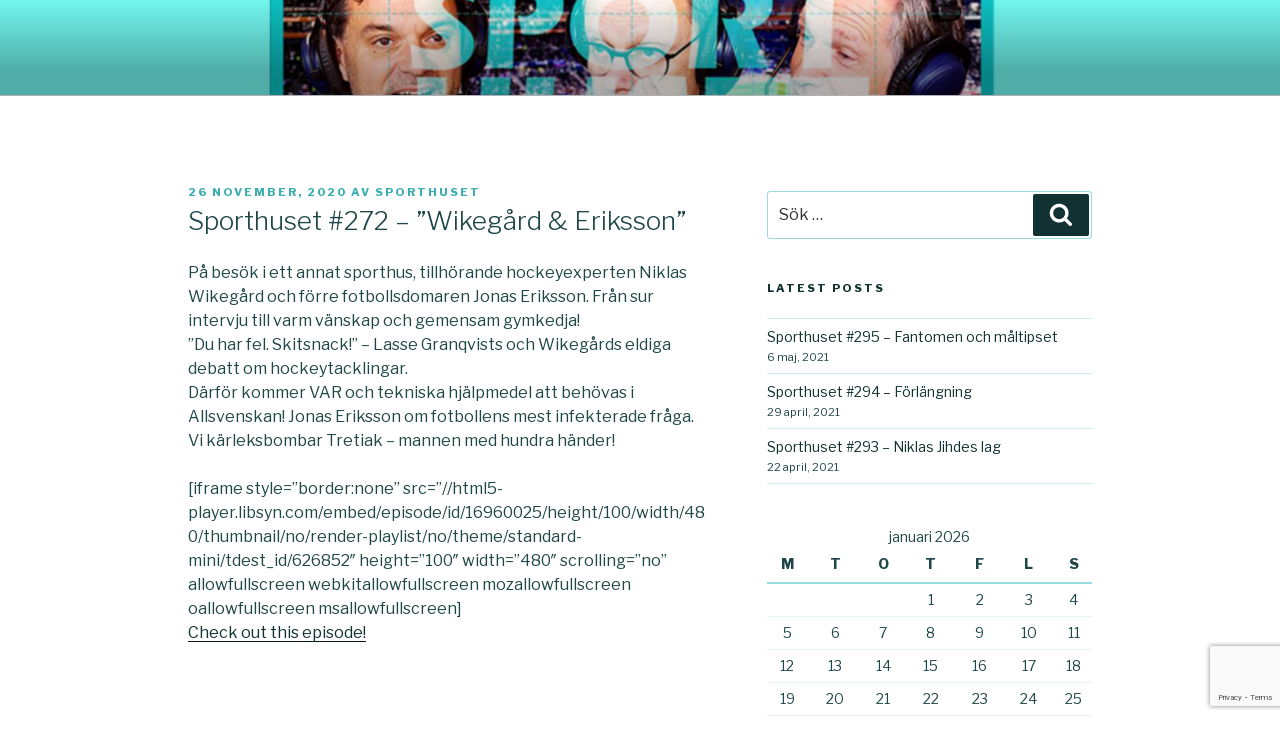

--- FILE ---
content_type: text/html; charset=utf-8
request_url: https://www.google.com/recaptcha/api2/anchor?ar=1&k=6LeEaNsiAAAAAIt24VaJie5wiDfQjX7ybwLEHWjR&co=aHR0cDovL3d3dy5zcG9ydGh1c2V0cG9kY2FzdC5zZTo4MA..&hl=en&v=PoyoqOPhxBO7pBk68S4YbpHZ&size=invisible&anchor-ms=20000&execute-ms=30000&cb=jx1omqr8ena3
body_size: 48515
content:
<!DOCTYPE HTML><html dir="ltr" lang="en"><head><meta http-equiv="Content-Type" content="text/html; charset=UTF-8">
<meta http-equiv="X-UA-Compatible" content="IE=edge">
<title>reCAPTCHA</title>
<style type="text/css">
/* cyrillic-ext */
@font-face {
  font-family: 'Roboto';
  font-style: normal;
  font-weight: 400;
  font-stretch: 100%;
  src: url(//fonts.gstatic.com/s/roboto/v48/KFO7CnqEu92Fr1ME7kSn66aGLdTylUAMa3GUBHMdazTgWw.woff2) format('woff2');
  unicode-range: U+0460-052F, U+1C80-1C8A, U+20B4, U+2DE0-2DFF, U+A640-A69F, U+FE2E-FE2F;
}
/* cyrillic */
@font-face {
  font-family: 'Roboto';
  font-style: normal;
  font-weight: 400;
  font-stretch: 100%;
  src: url(//fonts.gstatic.com/s/roboto/v48/KFO7CnqEu92Fr1ME7kSn66aGLdTylUAMa3iUBHMdazTgWw.woff2) format('woff2');
  unicode-range: U+0301, U+0400-045F, U+0490-0491, U+04B0-04B1, U+2116;
}
/* greek-ext */
@font-face {
  font-family: 'Roboto';
  font-style: normal;
  font-weight: 400;
  font-stretch: 100%;
  src: url(//fonts.gstatic.com/s/roboto/v48/KFO7CnqEu92Fr1ME7kSn66aGLdTylUAMa3CUBHMdazTgWw.woff2) format('woff2');
  unicode-range: U+1F00-1FFF;
}
/* greek */
@font-face {
  font-family: 'Roboto';
  font-style: normal;
  font-weight: 400;
  font-stretch: 100%;
  src: url(//fonts.gstatic.com/s/roboto/v48/KFO7CnqEu92Fr1ME7kSn66aGLdTylUAMa3-UBHMdazTgWw.woff2) format('woff2');
  unicode-range: U+0370-0377, U+037A-037F, U+0384-038A, U+038C, U+038E-03A1, U+03A3-03FF;
}
/* math */
@font-face {
  font-family: 'Roboto';
  font-style: normal;
  font-weight: 400;
  font-stretch: 100%;
  src: url(//fonts.gstatic.com/s/roboto/v48/KFO7CnqEu92Fr1ME7kSn66aGLdTylUAMawCUBHMdazTgWw.woff2) format('woff2');
  unicode-range: U+0302-0303, U+0305, U+0307-0308, U+0310, U+0312, U+0315, U+031A, U+0326-0327, U+032C, U+032F-0330, U+0332-0333, U+0338, U+033A, U+0346, U+034D, U+0391-03A1, U+03A3-03A9, U+03B1-03C9, U+03D1, U+03D5-03D6, U+03F0-03F1, U+03F4-03F5, U+2016-2017, U+2034-2038, U+203C, U+2040, U+2043, U+2047, U+2050, U+2057, U+205F, U+2070-2071, U+2074-208E, U+2090-209C, U+20D0-20DC, U+20E1, U+20E5-20EF, U+2100-2112, U+2114-2115, U+2117-2121, U+2123-214F, U+2190, U+2192, U+2194-21AE, U+21B0-21E5, U+21F1-21F2, U+21F4-2211, U+2213-2214, U+2216-22FF, U+2308-230B, U+2310, U+2319, U+231C-2321, U+2336-237A, U+237C, U+2395, U+239B-23B7, U+23D0, U+23DC-23E1, U+2474-2475, U+25AF, U+25B3, U+25B7, U+25BD, U+25C1, U+25CA, U+25CC, U+25FB, U+266D-266F, U+27C0-27FF, U+2900-2AFF, U+2B0E-2B11, U+2B30-2B4C, U+2BFE, U+3030, U+FF5B, U+FF5D, U+1D400-1D7FF, U+1EE00-1EEFF;
}
/* symbols */
@font-face {
  font-family: 'Roboto';
  font-style: normal;
  font-weight: 400;
  font-stretch: 100%;
  src: url(//fonts.gstatic.com/s/roboto/v48/KFO7CnqEu92Fr1ME7kSn66aGLdTylUAMaxKUBHMdazTgWw.woff2) format('woff2');
  unicode-range: U+0001-000C, U+000E-001F, U+007F-009F, U+20DD-20E0, U+20E2-20E4, U+2150-218F, U+2190, U+2192, U+2194-2199, U+21AF, U+21E6-21F0, U+21F3, U+2218-2219, U+2299, U+22C4-22C6, U+2300-243F, U+2440-244A, U+2460-24FF, U+25A0-27BF, U+2800-28FF, U+2921-2922, U+2981, U+29BF, U+29EB, U+2B00-2BFF, U+4DC0-4DFF, U+FFF9-FFFB, U+10140-1018E, U+10190-1019C, U+101A0, U+101D0-101FD, U+102E0-102FB, U+10E60-10E7E, U+1D2C0-1D2D3, U+1D2E0-1D37F, U+1F000-1F0FF, U+1F100-1F1AD, U+1F1E6-1F1FF, U+1F30D-1F30F, U+1F315, U+1F31C, U+1F31E, U+1F320-1F32C, U+1F336, U+1F378, U+1F37D, U+1F382, U+1F393-1F39F, U+1F3A7-1F3A8, U+1F3AC-1F3AF, U+1F3C2, U+1F3C4-1F3C6, U+1F3CA-1F3CE, U+1F3D4-1F3E0, U+1F3ED, U+1F3F1-1F3F3, U+1F3F5-1F3F7, U+1F408, U+1F415, U+1F41F, U+1F426, U+1F43F, U+1F441-1F442, U+1F444, U+1F446-1F449, U+1F44C-1F44E, U+1F453, U+1F46A, U+1F47D, U+1F4A3, U+1F4B0, U+1F4B3, U+1F4B9, U+1F4BB, U+1F4BF, U+1F4C8-1F4CB, U+1F4D6, U+1F4DA, U+1F4DF, U+1F4E3-1F4E6, U+1F4EA-1F4ED, U+1F4F7, U+1F4F9-1F4FB, U+1F4FD-1F4FE, U+1F503, U+1F507-1F50B, U+1F50D, U+1F512-1F513, U+1F53E-1F54A, U+1F54F-1F5FA, U+1F610, U+1F650-1F67F, U+1F687, U+1F68D, U+1F691, U+1F694, U+1F698, U+1F6AD, U+1F6B2, U+1F6B9-1F6BA, U+1F6BC, U+1F6C6-1F6CF, U+1F6D3-1F6D7, U+1F6E0-1F6EA, U+1F6F0-1F6F3, U+1F6F7-1F6FC, U+1F700-1F7FF, U+1F800-1F80B, U+1F810-1F847, U+1F850-1F859, U+1F860-1F887, U+1F890-1F8AD, U+1F8B0-1F8BB, U+1F8C0-1F8C1, U+1F900-1F90B, U+1F93B, U+1F946, U+1F984, U+1F996, U+1F9E9, U+1FA00-1FA6F, U+1FA70-1FA7C, U+1FA80-1FA89, U+1FA8F-1FAC6, U+1FACE-1FADC, U+1FADF-1FAE9, U+1FAF0-1FAF8, U+1FB00-1FBFF;
}
/* vietnamese */
@font-face {
  font-family: 'Roboto';
  font-style: normal;
  font-weight: 400;
  font-stretch: 100%;
  src: url(//fonts.gstatic.com/s/roboto/v48/KFO7CnqEu92Fr1ME7kSn66aGLdTylUAMa3OUBHMdazTgWw.woff2) format('woff2');
  unicode-range: U+0102-0103, U+0110-0111, U+0128-0129, U+0168-0169, U+01A0-01A1, U+01AF-01B0, U+0300-0301, U+0303-0304, U+0308-0309, U+0323, U+0329, U+1EA0-1EF9, U+20AB;
}
/* latin-ext */
@font-face {
  font-family: 'Roboto';
  font-style: normal;
  font-weight: 400;
  font-stretch: 100%;
  src: url(//fonts.gstatic.com/s/roboto/v48/KFO7CnqEu92Fr1ME7kSn66aGLdTylUAMa3KUBHMdazTgWw.woff2) format('woff2');
  unicode-range: U+0100-02BA, U+02BD-02C5, U+02C7-02CC, U+02CE-02D7, U+02DD-02FF, U+0304, U+0308, U+0329, U+1D00-1DBF, U+1E00-1E9F, U+1EF2-1EFF, U+2020, U+20A0-20AB, U+20AD-20C0, U+2113, U+2C60-2C7F, U+A720-A7FF;
}
/* latin */
@font-face {
  font-family: 'Roboto';
  font-style: normal;
  font-weight: 400;
  font-stretch: 100%;
  src: url(//fonts.gstatic.com/s/roboto/v48/KFO7CnqEu92Fr1ME7kSn66aGLdTylUAMa3yUBHMdazQ.woff2) format('woff2');
  unicode-range: U+0000-00FF, U+0131, U+0152-0153, U+02BB-02BC, U+02C6, U+02DA, U+02DC, U+0304, U+0308, U+0329, U+2000-206F, U+20AC, U+2122, U+2191, U+2193, U+2212, U+2215, U+FEFF, U+FFFD;
}
/* cyrillic-ext */
@font-face {
  font-family: 'Roboto';
  font-style: normal;
  font-weight: 500;
  font-stretch: 100%;
  src: url(//fonts.gstatic.com/s/roboto/v48/KFO7CnqEu92Fr1ME7kSn66aGLdTylUAMa3GUBHMdazTgWw.woff2) format('woff2');
  unicode-range: U+0460-052F, U+1C80-1C8A, U+20B4, U+2DE0-2DFF, U+A640-A69F, U+FE2E-FE2F;
}
/* cyrillic */
@font-face {
  font-family: 'Roboto';
  font-style: normal;
  font-weight: 500;
  font-stretch: 100%;
  src: url(//fonts.gstatic.com/s/roboto/v48/KFO7CnqEu92Fr1ME7kSn66aGLdTylUAMa3iUBHMdazTgWw.woff2) format('woff2');
  unicode-range: U+0301, U+0400-045F, U+0490-0491, U+04B0-04B1, U+2116;
}
/* greek-ext */
@font-face {
  font-family: 'Roboto';
  font-style: normal;
  font-weight: 500;
  font-stretch: 100%;
  src: url(//fonts.gstatic.com/s/roboto/v48/KFO7CnqEu92Fr1ME7kSn66aGLdTylUAMa3CUBHMdazTgWw.woff2) format('woff2');
  unicode-range: U+1F00-1FFF;
}
/* greek */
@font-face {
  font-family: 'Roboto';
  font-style: normal;
  font-weight: 500;
  font-stretch: 100%;
  src: url(//fonts.gstatic.com/s/roboto/v48/KFO7CnqEu92Fr1ME7kSn66aGLdTylUAMa3-UBHMdazTgWw.woff2) format('woff2');
  unicode-range: U+0370-0377, U+037A-037F, U+0384-038A, U+038C, U+038E-03A1, U+03A3-03FF;
}
/* math */
@font-face {
  font-family: 'Roboto';
  font-style: normal;
  font-weight: 500;
  font-stretch: 100%;
  src: url(//fonts.gstatic.com/s/roboto/v48/KFO7CnqEu92Fr1ME7kSn66aGLdTylUAMawCUBHMdazTgWw.woff2) format('woff2');
  unicode-range: U+0302-0303, U+0305, U+0307-0308, U+0310, U+0312, U+0315, U+031A, U+0326-0327, U+032C, U+032F-0330, U+0332-0333, U+0338, U+033A, U+0346, U+034D, U+0391-03A1, U+03A3-03A9, U+03B1-03C9, U+03D1, U+03D5-03D6, U+03F0-03F1, U+03F4-03F5, U+2016-2017, U+2034-2038, U+203C, U+2040, U+2043, U+2047, U+2050, U+2057, U+205F, U+2070-2071, U+2074-208E, U+2090-209C, U+20D0-20DC, U+20E1, U+20E5-20EF, U+2100-2112, U+2114-2115, U+2117-2121, U+2123-214F, U+2190, U+2192, U+2194-21AE, U+21B0-21E5, U+21F1-21F2, U+21F4-2211, U+2213-2214, U+2216-22FF, U+2308-230B, U+2310, U+2319, U+231C-2321, U+2336-237A, U+237C, U+2395, U+239B-23B7, U+23D0, U+23DC-23E1, U+2474-2475, U+25AF, U+25B3, U+25B7, U+25BD, U+25C1, U+25CA, U+25CC, U+25FB, U+266D-266F, U+27C0-27FF, U+2900-2AFF, U+2B0E-2B11, U+2B30-2B4C, U+2BFE, U+3030, U+FF5B, U+FF5D, U+1D400-1D7FF, U+1EE00-1EEFF;
}
/* symbols */
@font-face {
  font-family: 'Roboto';
  font-style: normal;
  font-weight: 500;
  font-stretch: 100%;
  src: url(//fonts.gstatic.com/s/roboto/v48/KFO7CnqEu92Fr1ME7kSn66aGLdTylUAMaxKUBHMdazTgWw.woff2) format('woff2');
  unicode-range: U+0001-000C, U+000E-001F, U+007F-009F, U+20DD-20E0, U+20E2-20E4, U+2150-218F, U+2190, U+2192, U+2194-2199, U+21AF, U+21E6-21F0, U+21F3, U+2218-2219, U+2299, U+22C4-22C6, U+2300-243F, U+2440-244A, U+2460-24FF, U+25A0-27BF, U+2800-28FF, U+2921-2922, U+2981, U+29BF, U+29EB, U+2B00-2BFF, U+4DC0-4DFF, U+FFF9-FFFB, U+10140-1018E, U+10190-1019C, U+101A0, U+101D0-101FD, U+102E0-102FB, U+10E60-10E7E, U+1D2C0-1D2D3, U+1D2E0-1D37F, U+1F000-1F0FF, U+1F100-1F1AD, U+1F1E6-1F1FF, U+1F30D-1F30F, U+1F315, U+1F31C, U+1F31E, U+1F320-1F32C, U+1F336, U+1F378, U+1F37D, U+1F382, U+1F393-1F39F, U+1F3A7-1F3A8, U+1F3AC-1F3AF, U+1F3C2, U+1F3C4-1F3C6, U+1F3CA-1F3CE, U+1F3D4-1F3E0, U+1F3ED, U+1F3F1-1F3F3, U+1F3F5-1F3F7, U+1F408, U+1F415, U+1F41F, U+1F426, U+1F43F, U+1F441-1F442, U+1F444, U+1F446-1F449, U+1F44C-1F44E, U+1F453, U+1F46A, U+1F47D, U+1F4A3, U+1F4B0, U+1F4B3, U+1F4B9, U+1F4BB, U+1F4BF, U+1F4C8-1F4CB, U+1F4D6, U+1F4DA, U+1F4DF, U+1F4E3-1F4E6, U+1F4EA-1F4ED, U+1F4F7, U+1F4F9-1F4FB, U+1F4FD-1F4FE, U+1F503, U+1F507-1F50B, U+1F50D, U+1F512-1F513, U+1F53E-1F54A, U+1F54F-1F5FA, U+1F610, U+1F650-1F67F, U+1F687, U+1F68D, U+1F691, U+1F694, U+1F698, U+1F6AD, U+1F6B2, U+1F6B9-1F6BA, U+1F6BC, U+1F6C6-1F6CF, U+1F6D3-1F6D7, U+1F6E0-1F6EA, U+1F6F0-1F6F3, U+1F6F7-1F6FC, U+1F700-1F7FF, U+1F800-1F80B, U+1F810-1F847, U+1F850-1F859, U+1F860-1F887, U+1F890-1F8AD, U+1F8B0-1F8BB, U+1F8C0-1F8C1, U+1F900-1F90B, U+1F93B, U+1F946, U+1F984, U+1F996, U+1F9E9, U+1FA00-1FA6F, U+1FA70-1FA7C, U+1FA80-1FA89, U+1FA8F-1FAC6, U+1FACE-1FADC, U+1FADF-1FAE9, U+1FAF0-1FAF8, U+1FB00-1FBFF;
}
/* vietnamese */
@font-face {
  font-family: 'Roboto';
  font-style: normal;
  font-weight: 500;
  font-stretch: 100%;
  src: url(//fonts.gstatic.com/s/roboto/v48/KFO7CnqEu92Fr1ME7kSn66aGLdTylUAMa3OUBHMdazTgWw.woff2) format('woff2');
  unicode-range: U+0102-0103, U+0110-0111, U+0128-0129, U+0168-0169, U+01A0-01A1, U+01AF-01B0, U+0300-0301, U+0303-0304, U+0308-0309, U+0323, U+0329, U+1EA0-1EF9, U+20AB;
}
/* latin-ext */
@font-face {
  font-family: 'Roboto';
  font-style: normal;
  font-weight: 500;
  font-stretch: 100%;
  src: url(//fonts.gstatic.com/s/roboto/v48/KFO7CnqEu92Fr1ME7kSn66aGLdTylUAMa3KUBHMdazTgWw.woff2) format('woff2');
  unicode-range: U+0100-02BA, U+02BD-02C5, U+02C7-02CC, U+02CE-02D7, U+02DD-02FF, U+0304, U+0308, U+0329, U+1D00-1DBF, U+1E00-1E9F, U+1EF2-1EFF, U+2020, U+20A0-20AB, U+20AD-20C0, U+2113, U+2C60-2C7F, U+A720-A7FF;
}
/* latin */
@font-face {
  font-family: 'Roboto';
  font-style: normal;
  font-weight: 500;
  font-stretch: 100%;
  src: url(//fonts.gstatic.com/s/roboto/v48/KFO7CnqEu92Fr1ME7kSn66aGLdTylUAMa3yUBHMdazQ.woff2) format('woff2');
  unicode-range: U+0000-00FF, U+0131, U+0152-0153, U+02BB-02BC, U+02C6, U+02DA, U+02DC, U+0304, U+0308, U+0329, U+2000-206F, U+20AC, U+2122, U+2191, U+2193, U+2212, U+2215, U+FEFF, U+FFFD;
}
/* cyrillic-ext */
@font-face {
  font-family: 'Roboto';
  font-style: normal;
  font-weight: 900;
  font-stretch: 100%;
  src: url(//fonts.gstatic.com/s/roboto/v48/KFO7CnqEu92Fr1ME7kSn66aGLdTylUAMa3GUBHMdazTgWw.woff2) format('woff2');
  unicode-range: U+0460-052F, U+1C80-1C8A, U+20B4, U+2DE0-2DFF, U+A640-A69F, U+FE2E-FE2F;
}
/* cyrillic */
@font-face {
  font-family: 'Roboto';
  font-style: normal;
  font-weight: 900;
  font-stretch: 100%;
  src: url(//fonts.gstatic.com/s/roboto/v48/KFO7CnqEu92Fr1ME7kSn66aGLdTylUAMa3iUBHMdazTgWw.woff2) format('woff2');
  unicode-range: U+0301, U+0400-045F, U+0490-0491, U+04B0-04B1, U+2116;
}
/* greek-ext */
@font-face {
  font-family: 'Roboto';
  font-style: normal;
  font-weight: 900;
  font-stretch: 100%;
  src: url(//fonts.gstatic.com/s/roboto/v48/KFO7CnqEu92Fr1ME7kSn66aGLdTylUAMa3CUBHMdazTgWw.woff2) format('woff2');
  unicode-range: U+1F00-1FFF;
}
/* greek */
@font-face {
  font-family: 'Roboto';
  font-style: normal;
  font-weight: 900;
  font-stretch: 100%;
  src: url(//fonts.gstatic.com/s/roboto/v48/KFO7CnqEu92Fr1ME7kSn66aGLdTylUAMa3-UBHMdazTgWw.woff2) format('woff2');
  unicode-range: U+0370-0377, U+037A-037F, U+0384-038A, U+038C, U+038E-03A1, U+03A3-03FF;
}
/* math */
@font-face {
  font-family: 'Roboto';
  font-style: normal;
  font-weight: 900;
  font-stretch: 100%;
  src: url(//fonts.gstatic.com/s/roboto/v48/KFO7CnqEu92Fr1ME7kSn66aGLdTylUAMawCUBHMdazTgWw.woff2) format('woff2');
  unicode-range: U+0302-0303, U+0305, U+0307-0308, U+0310, U+0312, U+0315, U+031A, U+0326-0327, U+032C, U+032F-0330, U+0332-0333, U+0338, U+033A, U+0346, U+034D, U+0391-03A1, U+03A3-03A9, U+03B1-03C9, U+03D1, U+03D5-03D6, U+03F0-03F1, U+03F4-03F5, U+2016-2017, U+2034-2038, U+203C, U+2040, U+2043, U+2047, U+2050, U+2057, U+205F, U+2070-2071, U+2074-208E, U+2090-209C, U+20D0-20DC, U+20E1, U+20E5-20EF, U+2100-2112, U+2114-2115, U+2117-2121, U+2123-214F, U+2190, U+2192, U+2194-21AE, U+21B0-21E5, U+21F1-21F2, U+21F4-2211, U+2213-2214, U+2216-22FF, U+2308-230B, U+2310, U+2319, U+231C-2321, U+2336-237A, U+237C, U+2395, U+239B-23B7, U+23D0, U+23DC-23E1, U+2474-2475, U+25AF, U+25B3, U+25B7, U+25BD, U+25C1, U+25CA, U+25CC, U+25FB, U+266D-266F, U+27C0-27FF, U+2900-2AFF, U+2B0E-2B11, U+2B30-2B4C, U+2BFE, U+3030, U+FF5B, U+FF5D, U+1D400-1D7FF, U+1EE00-1EEFF;
}
/* symbols */
@font-face {
  font-family: 'Roboto';
  font-style: normal;
  font-weight: 900;
  font-stretch: 100%;
  src: url(//fonts.gstatic.com/s/roboto/v48/KFO7CnqEu92Fr1ME7kSn66aGLdTylUAMaxKUBHMdazTgWw.woff2) format('woff2');
  unicode-range: U+0001-000C, U+000E-001F, U+007F-009F, U+20DD-20E0, U+20E2-20E4, U+2150-218F, U+2190, U+2192, U+2194-2199, U+21AF, U+21E6-21F0, U+21F3, U+2218-2219, U+2299, U+22C4-22C6, U+2300-243F, U+2440-244A, U+2460-24FF, U+25A0-27BF, U+2800-28FF, U+2921-2922, U+2981, U+29BF, U+29EB, U+2B00-2BFF, U+4DC0-4DFF, U+FFF9-FFFB, U+10140-1018E, U+10190-1019C, U+101A0, U+101D0-101FD, U+102E0-102FB, U+10E60-10E7E, U+1D2C0-1D2D3, U+1D2E0-1D37F, U+1F000-1F0FF, U+1F100-1F1AD, U+1F1E6-1F1FF, U+1F30D-1F30F, U+1F315, U+1F31C, U+1F31E, U+1F320-1F32C, U+1F336, U+1F378, U+1F37D, U+1F382, U+1F393-1F39F, U+1F3A7-1F3A8, U+1F3AC-1F3AF, U+1F3C2, U+1F3C4-1F3C6, U+1F3CA-1F3CE, U+1F3D4-1F3E0, U+1F3ED, U+1F3F1-1F3F3, U+1F3F5-1F3F7, U+1F408, U+1F415, U+1F41F, U+1F426, U+1F43F, U+1F441-1F442, U+1F444, U+1F446-1F449, U+1F44C-1F44E, U+1F453, U+1F46A, U+1F47D, U+1F4A3, U+1F4B0, U+1F4B3, U+1F4B9, U+1F4BB, U+1F4BF, U+1F4C8-1F4CB, U+1F4D6, U+1F4DA, U+1F4DF, U+1F4E3-1F4E6, U+1F4EA-1F4ED, U+1F4F7, U+1F4F9-1F4FB, U+1F4FD-1F4FE, U+1F503, U+1F507-1F50B, U+1F50D, U+1F512-1F513, U+1F53E-1F54A, U+1F54F-1F5FA, U+1F610, U+1F650-1F67F, U+1F687, U+1F68D, U+1F691, U+1F694, U+1F698, U+1F6AD, U+1F6B2, U+1F6B9-1F6BA, U+1F6BC, U+1F6C6-1F6CF, U+1F6D3-1F6D7, U+1F6E0-1F6EA, U+1F6F0-1F6F3, U+1F6F7-1F6FC, U+1F700-1F7FF, U+1F800-1F80B, U+1F810-1F847, U+1F850-1F859, U+1F860-1F887, U+1F890-1F8AD, U+1F8B0-1F8BB, U+1F8C0-1F8C1, U+1F900-1F90B, U+1F93B, U+1F946, U+1F984, U+1F996, U+1F9E9, U+1FA00-1FA6F, U+1FA70-1FA7C, U+1FA80-1FA89, U+1FA8F-1FAC6, U+1FACE-1FADC, U+1FADF-1FAE9, U+1FAF0-1FAF8, U+1FB00-1FBFF;
}
/* vietnamese */
@font-face {
  font-family: 'Roboto';
  font-style: normal;
  font-weight: 900;
  font-stretch: 100%;
  src: url(//fonts.gstatic.com/s/roboto/v48/KFO7CnqEu92Fr1ME7kSn66aGLdTylUAMa3OUBHMdazTgWw.woff2) format('woff2');
  unicode-range: U+0102-0103, U+0110-0111, U+0128-0129, U+0168-0169, U+01A0-01A1, U+01AF-01B0, U+0300-0301, U+0303-0304, U+0308-0309, U+0323, U+0329, U+1EA0-1EF9, U+20AB;
}
/* latin-ext */
@font-face {
  font-family: 'Roboto';
  font-style: normal;
  font-weight: 900;
  font-stretch: 100%;
  src: url(//fonts.gstatic.com/s/roboto/v48/KFO7CnqEu92Fr1ME7kSn66aGLdTylUAMa3KUBHMdazTgWw.woff2) format('woff2');
  unicode-range: U+0100-02BA, U+02BD-02C5, U+02C7-02CC, U+02CE-02D7, U+02DD-02FF, U+0304, U+0308, U+0329, U+1D00-1DBF, U+1E00-1E9F, U+1EF2-1EFF, U+2020, U+20A0-20AB, U+20AD-20C0, U+2113, U+2C60-2C7F, U+A720-A7FF;
}
/* latin */
@font-face {
  font-family: 'Roboto';
  font-style: normal;
  font-weight: 900;
  font-stretch: 100%;
  src: url(//fonts.gstatic.com/s/roboto/v48/KFO7CnqEu92Fr1ME7kSn66aGLdTylUAMa3yUBHMdazQ.woff2) format('woff2');
  unicode-range: U+0000-00FF, U+0131, U+0152-0153, U+02BB-02BC, U+02C6, U+02DA, U+02DC, U+0304, U+0308, U+0329, U+2000-206F, U+20AC, U+2122, U+2191, U+2193, U+2212, U+2215, U+FEFF, U+FFFD;
}

</style>
<link rel="stylesheet" type="text/css" href="https://www.gstatic.com/recaptcha/releases/PoyoqOPhxBO7pBk68S4YbpHZ/styles__ltr.css">
<script nonce="1exot3cfPjk0lM0I_pMr4A" type="text/javascript">window['__recaptcha_api'] = 'https://www.google.com/recaptcha/api2/';</script>
<script type="text/javascript" src="https://www.gstatic.com/recaptcha/releases/PoyoqOPhxBO7pBk68S4YbpHZ/recaptcha__en.js" nonce="1exot3cfPjk0lM0I_pMr4A">
      
    </script></head>
<body><div id="rc-anchor-alert" class="rc-anchor-alert"></div>
<input type="hidden" id="recaptcha-token" value="[base64]">
<script type="text/javascript" nonce="1exot3cfPjk0lM0I_pMr4A">
      recaptcha.anchor.Main.init("[\x22ainput\x22,[\x22bgdata\x22,\x22\x22,\[base64]/[base64]/[base64]/ZyhXLGgpOnEoW04sMjEsbF0sVywwKSxoKSxmYWxzZSxmYWxzZSl9Y2F0Y2goayl7RygzNTgsVyk/[base64]/[base64]/[base64]/[base64]/[base64]/[base64]/[base64]/bmV3IEJbT10oRFswXSk6dz09Mj9uZXcgQltPXShEWzBdLERbMV0pOnc9PTM/bmV3IEJbT10oRFswXSxEWzFdLERbMl0pOnc9PTQ/[base64]/[base64]/[base64]/[base64]/[base64]\\u003d\x22,\[base64]\\u003d\\u003d\x22,\x22azhudUHDsi/[base64]/DlW0iLDbDkHzDqBpFDF/Cu8OjwrLDqsKIwpHCm3UYw5DCpcKEwpc6J8OqV8K5w5oFw4Rcw5vDtsOFwoRIH1NgUcKLWiw4w755wrhDfilrew7CunrCpcKXwrJpEi8fwqLCqsOYw4oWw5DCh8OMwrMgWsOGfkDDlgQjenLDiHrDhsO/wq0owqhMKRpBwofCnip1R1lXSMORw4jDhRDDkMOAN8OBFRZJaWDCiGPCvsOyw7DCvgnClcK/J8K+w6cmw5/DjsOIw7x9BcOnFcORw6rCrCVSHQfDjBvCmm/DkcK1UsOvIQ8Nw4B5GEDCtcKPFsKkw7clwoEMw6kUwprDr8KXwp7DgncPOU/[base64]/wpd/[base64]/w488w5FzJWhHw6XDr8KRWwFKw59bUx5AKsKreMOrwqctT3PDrcOBemTCsmoCM8OzGUDCicOtIsKbSDBsQFLDvMKya2ROw4vClhTCmsOaIxvDrcKiHm5kw653wo8Xw5Mgw4NnfcOGMU/Dn8KZJMOMD2tbwp/DpCPCjMOtw7Jjw4wLWcOLw7Rgw4RAwrrDtcOgwoUqHkVZw6nDg8KOVMKLcirDhGhhwpTCuMKHw5E1DQZaw7XDhsO6WDpkwoPDnMK6U8OSw6zDuG55YW3Co8O/[base64]/[base64]/CuAEww6ALw7l7w6XDh0c8wo4AScKkasOQwrjCulBTRcKBB8OqwpxAw6lzw6FUw4jDq14mwo9IMn5ncMOtacOAw53CtGdPdcKdMFNqeXwMT0Iew4rCtMKhw79Pw6dQTAIQW8O0w5Rlw6sgw5zCuRt8w5/[base64]/Dqy/Co8KWwr3DtMKcN8O1woRwwo3DjMO7wphSwrzCm8OwcsO4w6VIBMK4fxhjw7vCrsO+woQlPibDvFDCtnEQZj5qw7fCt8Oaw5zCmsKSXcKnw4vDtGUcDsKOwpxIwqDCrMKZCB/[base64]/[base64]/CusOZIcKQw6zDgn7CnTfCrcO9wrIlwrbDgl7Ck8OyU8KzBT3DpMKAG8KUOMK9w5lVw4kxw5YscDnCkkjCtzvCksOfAUc3BynCrmMxwrclPznCoMK/[base64]/AAbDtWHDgsKrwpxFdjTDmMKlaAMEwrzDm8KOw77DkSdJccKqwqhTw7Q/N8OTN8OJRMOsw4MqNcOAXsOyTMO+wqXCgcKQWQ01eyNLAC5WwpJWwrjDu8K+RcOXFgDDvMK7PHYYCcKCNMOwwoLDtcK4QkAhw5HDtFfCmGvChMOCw5vDsSFhwrAoIDvCgj/DhMKCwqJZIAcOHzXDj3fCoi3ChsKodMKHwozClwkAwrvCj8KJZcOOEMOuwoprS8OsD0EtCsOwwqREERlvI8OVw70NSmMWw4vCpWwYw6TCqcK9MMOuE3XDvHIhG2PDrhN/U8OMYsO+DsK7w4/DjMK+JzM5esKVeCnDqsKnwoRFQkwBCsOIMhNowpzCiMKdYsKIX8KMw5vCnsOcN8KyacOBw6rCncO7w68Ww6bCi0sHUyxlTsKzWMK2SFzDnsOqw5RQDTkIw7rCrsKaXsK+DETCssO2all2wpEtf8KDMcKywoM3wpwLCsOGw4VNwr9iwr/[base64]/[base64]/DrMOPdy5gfA0ww6hSK0TCt8KGYcKIw79ywqbDh8KvdEzCo0RzdjZwE8Klw7jDl2nCsMOWw6dnZE1zwolDWcOOYMOawqNaak09RsKHwo0FEmp9IwfDgBPDpMO1PMOBw50aw5Q7S8OZw6seBcOuwqolND3CisK/ccOow6HDrMOYwqDCpijDrcKNw7NBGcKbeMOwfSjCrR/CssKzE0bDrcK+GcKbQmPDiMO8fBE6w7DDk8K3DsOZPk/CsBzDiMKvw47DmFhORFQlw7MowqAzw57Cn3fDrcK2wp/DvQEqKxsLwrkoIyUVdDrCv8O/FsK8Y0AzHj7DrMKsNkPDjsOPeUbCuMORKcOqwq4iwr8Ycx7Co8KMwp/DoMOPw7/Du8K6w6zCn8O7wrHCscOgc8OiNyXDpWrCqsOuRsOfwrINXAxPEnTDhw8mKWTCjDYQw5I2elBeDMKEwrnDisO4wqrCjUTDg1DCr3l2bcObWMKPw5piGjDDmVVHwoIpwpvChj8zwq3CsCXCjHQdS2/DtC/DlWVhw7o1S8KLH8K0GlTDpMOMwr/CncK7wprDksOeJcKlf8OFwqE5wp3DmcK2woYAw7rDgsKVE13ChTcqwpPDswvCqnHCqMKuwr4WwoTComzCiCdENMOyw53CmcOQECrCicOawrU8w73CpBnCp8O2XMO9w7fDnMKPwr0BHMOPYsO8w73DpCbChsOvwrvCvGTCgDUkU8ONa8K2U8KTw7g0wqXDvAI/OMOTw5rClX8mPcO2wqbDncOkH8Kbw4DDuMOCw7x3e1Brwp4PEsKdw5XDugI4wozCjVLCmTbCpcKywpwXNMKUwp9SdQpdwp/Ct3F4dTYZBsK1AsOtaATCmFTCol4NPTAow5jCiVgXAcKgMsOqaxTDuVFcKsKIw6wka8OTwrp8BsKHwqTClllUd3lSMQIuMMKEw4/DgMK2QcKzw4tQw6TCoj3DhydTw4vDnnzCu8Kwwr02wonDukPDp0xMwqsQwrrDsDYPwpYgw63CmFXCqAoLLmFeSw1fwrXCoMOzBcKAZzsnX8OcwoHCvMOEw4PCkcOawpANfSTCnjcWwoMAYcOPw4LDinLCh8Okw78Kwp/DksKzXhDDpsKvwrTDgzo+TXrDl8OnwpIlW2UGRcKPw6nDlMOVS10zwpbCr8K7w5fCm8KuwogbHMOoIsOSw78cw77DhEhxbQpFBsOBRGLDrMOMaE8vw7TCtMKmwo1JYUHDsSDCr8KnecO9ZS/DjDJ+w61zCkHDhcKJe8K9LB9fIsKRS2dIwqIrw7zCucOaTRTDvXRfwrrDgcOMwqEgwpbDnsOYwoHDn3zDpmdjwpzCvsOkwqAKGGtPwrtxwoIfw6bCvlB5SUbCmxbDoSpWCCM3NsOWFWRLwq9wdyFTSTrCgQILw4rDhsKlw413ATTDrBQ/[base64]/[base64]/DvsOOckTCnMOXw5LCtGrCm3TDhMO0CsKYQsOfYMKqwqBHwqZJEGjCpcObdsOUOSpIWcKgE8KywqbCjsOow4EFSmPCnsObwp01ScKJw7HDqAjDomp7w7okwpYdw7XCqVhjwqfDuUzChsKZZ1wgNy4tw6LDgVgSwo9AfAwoRWFwwq1owrnCgRjDpyrCp1Jiw7AUwoE/w4p7QsKlMWnDp0jDicKcwpJNRHNuw7zCi2kGBsOgdMK4NcOFNXE3f8KqN2x3wrhtw7BaUcKfw6HCicK5R8O7wrDCpGVwLGjCoHjDosKLWkzDvsO0Bg07FMOzwpowGEjDmEfCmx/[base64]/DqSrDgsO1wo3DgMK1csKkw5XDjTwTGsOLw7p9NXU+woXDgSDDhCkFKVvCiw3Ct3VeMsO1Vzs+wo05w55/wqjDmBHDuwzCtcO+O3BWNMKsaivCsi4GKkBtworCs8O0OA9/V8K8csKbw50hw5jDlsOzw5J3FSs5InBxMcOGQcK9RsKBJUbDlEfDsk3DrEZuHyB8w69/Hl/DoXscCMKhwp8SdMKOw7ZSw7FIw6bCkMKjwqzDhinDuhPCsDpWw7N8wr3Cv8Ohw5TCsmcUwqLDsX7CuMKHw7Riw43CulDCvQ5hW1cpOSPCqMKtwrhzwqbDiyLDo8KGwq4yw5DDiMKxBcKfbcObNCPCkiwSwrTCncObwonCmMO+HMOmewMjwpIgHR/DlcKwwpRYw7LDrk/DkFHDk8O/[base64]/DryjDslwPL344w5dFMcOiLMKrw7lzw4NowoTDkMOpwr8Pw6/[base64]/CtVzCj8OQD8Khw4YIWcKnKQbDmcK6w5fDhBzDskbDqHgYwpLClV3Di8OwYMONcmdgB2/Ct8KDwrh/w41iw4sXw5XDucKtLsKVcMKfw7RndQlHWsO4VS41wqMfLW8+woAxwoZuShs0URsVwpXDoD3DnHrDv8OrwooSw7/ClR/[base64]/NcK/QcKeHhVxSMKkwoAVEVLDv8OfCcOcGcOlDlnDu8KLwofCpMO8diTDrS1BwpUMw4fDosObw7EKwogSw4LCtMOrwrsOw4kgw5I1w5rCtcKZwrLDnz/DkMOJGyDDiFjCkiLDqh3CvMOIO8OkP8OowpfCrcKaQkjCi8OMw7xmS0/CsMKkYsKRdMO1XcOeVkDCgyTDvSXDiQ8VeW4bWyUmw6BdwoDCpUzDpMOwWTYJZifDicKUwqMRw7dUEh3DucOCw4DDm8OYw4/[base64]/ChMKyVMKsdjvClMOccAFWwqPDvMKJb1HCgBs6wonCjE55AyhLNxg7wrJNIG1ew53CtldrW2/CnFLDs8Oaw7lkw7DDksOXXcO6woQRw6fCjSxrw4nDqlvCjihzw607w4JXR8K3bsObW8KTwrY4w5PCpEFDwrXDs0B7w680w4pQJMOSwpxfPsKCJMOKwp5fLsKhIHfDtznCjcKewo8eA8O9wrHCm3/Du8KXXsO/JMKjw7okCRhqwrhpwqjCiMOnwpV5w7F6K3A0JRTDsMKCSsKEw7nClcK9w6Nbwo9VD8KJO3bCu8Kdw6vCsMODwrI5aMKdHR3CgcKrwpXDhW5jI8KwdCjDslTCkMOeBWcVw7ZOHcO1wrzCmlNFDmxJwrvCliPDvcKiw7nCmj/CsMOpKmzDqlhyw5sDw67Cs2zCscOYwp7CqMOMbmQJJcO6TF02w4zCscOJOSY1w4wxwrzCqcKNbQU9XsOgw6YHOMKMYwURw5HClsOOwpp3EsOlXcOAw78Hw6sZOcO3w70aw6/Co8OWEmDCi8Klw6JEwoByw4fCvcOiB1FDPsOyAsKnNm7Dqx7DjMK8woEswrRPwpfCqXEiXVXCrsKlwqrDoMKbw4jCpyQuMF0fw60Hw7/[base64]/R3pKfzJAw5LDmBM2w5vCqMKLwoPDoTlKL1HCrsOcAcKswppaBm8pasOnB8OjOXpnVlDCoMOxMHYjwopowol9K8KOw5LDtMO6ScO2w4pQccOFwqXDvzrDsRQ9IFNSDMOLw7sPw75WaUoWw6TDlRTCiMO8K8KcaRfCm8Olw5kuwpJMY8KKDS/Dg2bCicKbwpRzRMKiW0ALw5zDsMOFw5tYw6vDpsKmSsOITC5MwqxHfHZRwr5Twr7CikHDt3DChcKEwpzCocK4ejfCn8KXCTsXw63ChnxUwro0QDRIw4vDnsORw4nDqsK4csOCwp3ChsO6bcOTWMOpOMOzwr9/bsOtOMOKBMO7E37Cq3HCj2nCjsO7PAHCvcKJe0zDrMOGO8KKbsOBB8Knwr7CnSnCu8OJwokQT8KrWsO3RHQ2QsK7w6zCkMK+wqMpw5zDnGTCg8OLHnTDh8KqVABRwoTDp8ObwqIawrLDgTbCqMKKwrxNwoPCkcO/E8Odw6pkWn0HEm/[base64]/DsHDDpMOFw5RCDwYgw6gOw7TCssOwwpvDlsKzw5QQOsO4w6FIwpTDjMOeLcKow6sjdVbCnB7CssK+woLDjC4SwoF3fMOiwoDDoMK1cMO5w4pzw6/[base64]/BxDCtnfCiREPfxY3wocQw6EWw7Z2w450w6bCucKATcKbwoXCtR58w7oxwrPCvHM2wpluwqvCqsOrPwzCnSZjEsOxwqs+w7A8w6LDt1nDkcO4w4EdRUZbwqZww6d4wqY9UmEwwofDmMKCEcOLw6nCrlcKwpkRRyt2w6bDisKfw45uw7HDhxElw6bDoCcvZMOlQsKJw7/Cv0lgwr/[base64]/wqTCpiJowrPClk94LsO/[base64]/CnhTCuMOyw61WOEwgU8OnSxjCs8KNAgDCg8O2w5BWwqkHOsO2wpBIBsOtTgp9WsOSwovDtxlew5nCvUzDrUHCuV7DgsODwqsnw7HDoivCvRlYw7t/wrLDjsONw7QVZHTDvsK8WQMqdUNFwpJEH3HCq8OkfcKRA1Fdwrd4wrNGasKQQcONw6HDnsKbwr/DoSB8XsKUFybDgGVWMhAHwoo5YGAVSsKkM3gZRFlNTVJZVx0zPMOdJyZXwoXDm1LDtsKZw7Edw7zDpwTDpXJpc8OOw57Cnh5FD8K7OGLCmsOpwqMCw5bCjUURwojCkcOOwrbDvMODJcKRwrbDn3VMLsOHwplIwrICwoZ7GxMJDm0GKMKOwprDpcKAMsOtwrfCkUFyw4/Cthc+wptewpcww5AscMOTKMKowpA7asOZwoMRWBpHwqwxSRxgw54kDMOgwpzDshbDrcKowrTChjLCqH7CssOEe8KJRMKkwoF6wo4YCcKEwrAPR8Oywp81w4HDpBHDt2RfQjDDiAQBLcKvwr/DqMOjeRbCoFV/wotjw5AuwoXCghsRWkXDs8OXw5IAwr7Do8Kfw5ZgVklAwo/DosOOw4/DscKYwr40R8KKw5zDvsKsUMO9LsO9FF9/[base64]/CqjMtw7FYJlApwpJEU1A9UVpAwpdwDMKNEcKHWFgKW8K0az7CtCbCvwHDlMKtwoXCo8KiwoA/wrJtXMOPacOaJQYfw4pMwolFAADDjMOacWhhwo/Cjn/DtjjDkkjCnkvCpMOiw4VEw7JYwrhuMQLCpmLCmhXDvsOWXB01TcKwQT40YHvDn11tMSrCrSNjC8Oew54VCDBKRBLDpsOGLFgjwojDkyTDosKAw5pKAETDtcO2HC7Dszg+CcKpalBpw4rDhnbDusKqw5J/[base64]/TUTCu0bDm3nCtSXDlGlmwooIw4XDpjfDkD8XwoV2w5vCrS/Cr8KkT1/CnHvCq8O1woLDiMKOLW3DtsKdw4MVw4HDlsKZw6vCtSEVZm4bw5lOwrwNMyjDlysRw6LDssO3TgxaC8K/wofDs30wwoUhRMOjwpdIdWfCsmjCmcOFS8KNcl0IFsOUwq8rwp3Dhj9AEVg1ECJ9woTCuUwkw7k9woFZEnTDscOJwq/Cuxo8SsKjC8K8wokyF0dswogWM8KHc8KeXVZqLxXDicKpwqnCjsKGfMO7w7LDligtw6HCusK/bsKhwrtBwqzDgB4mwr3CsMOAUMOkOcOOwrLCsMOeOsOOwrZPw4TCt8KScxQ/wrrCh0M0w4x4H0Bfwp7DmADCkGTDk8O3VQXDicOcV0lLQTwKwoEvMFo0W8OhGHBXEF4Ucgk1GcOXb8O5E8KObcKswrorRcOqZ8KyLljDg8OdLzTCtQnDgsO4V8Olf3V0fsO7dijClsKZQcOVw5QoUMOJYRvChTguGsKHwpLDqg7DqMKEF3MmAQ/Cpj97w40Fc8KYw4PDkBd0wrQ0wrjDlwDCmxLCiRDDqMKgwq14PsK5NMK5w7xswr7DgB/DpMK8w7HDqcO7AMKLAcOPNRNqwpnDqxXCqCnDoWR+w7tpw67CssO1w5FfTMKyG8OfwrrDhcKofMO0wpjCgVvCsnrDvz/Cgmxsw59aWcKbw7NjbWYrwrnCt31vRQ7Dji/CtcOkUkJ0w5vCsyXDmnobw6RzwrLCucO4wpJnecK1AsKeTcOaw70ewovCnx0WesKVBcK+w7fCtMKrwqvDpsOqLcKdw4DCr8KQw77ClsKYwrsGwoF9Ey0qH8O2w7/CgcOUNHZ2Kl8Gw6IrNQHCkcOkYcO/wpjDgsK0w7zCuMOCDcOrOADDpsOSKcOvQj/[base64]/Di1PCrAwQdQ9ROMKRK1fDtCgRw4/CsMKEJ8Ovw4dGOcKtwoXCqMKxwqR7w4jDucOPw6jDqcKabMKXfxDCo8K/w4rCpxPDkC7DqMKbwrvDtCZ9wroowqZlwoHClsOvbT0ZWy/DjcO/BWrCs8Ovw73Dnnlvw73CjkPCksKiwqrCmRHChWgvX20CwqvCtFnCizwfX8KMwqp/[base64]/[base64]/[base64]/G8Ouw4Mqw54DRcOBOXl/[base64]/AR/CosK2FsOafzlzwo1aYXVTOhAzwql7UDoTw7ksw7peXMKcw5t5RsKMwrnDjlN5acK+wqLCrMKASMOoZsKndXHDucKuwoQvw4UdwogiWsO2w79sw5bDs8K2JcKPCWjChMKswqrDpcKTQsOtJ8OiwoMOwqICEU0Vwr3ClsOXwp7CvWrDn8OpwqUlw4/[base64]/DjlNjwqonw4HCizbDkDFrDMKGw4rDk8Kewph1MR/[base64]/DrgkbS0VISMKJMjAowoMwwrbDjXRSwrvDtMKew53Cggg9DMK9wpXDlMOUwpRCwqcBU1Yxb3zClwbDuRzCu3zCr8KDJ8KJwrnDiAHCllcCw5U7I8KxaVzCrMKbw6/Ck8KUNcKeWxBpwqx/woQHw7pZw4IaQ8KgVDAHGG1zbsOxTn3Cn8KRw61IwqrDtBdEwpsDwo82wrBxfG1HH2E5KMOvexbCuXbDucOGUHRswo3Dq8OQw6cgwpvDsmUESTgXw6DCoMKUDsOiAcKKw684YE7CuEzCk2h1wqtZMMKUw6DDv8KeKMOndXvDiMOJHsOgDMKkNm/CmcOww6DCgSbDuRhmwpAtUsK0wpwVwrXCksOuEQ3Cj8O8wr8BHDRhw4IYTRJXw4tFbsOawpPDmsORP04wSC3DisKZw6XClG7CssKcU8KNMn3DkMKLD0LClAJUfwUzX8KRwp/[base64]/[base64]/[base64]/CkMObw5/ClCnDmDYmw7orIn3DoENMw6/Dp0zCnTTCm8OPwprCjMKNAMKDw74bwoJvfCB/H2pmw48cw4HDrHLDpsOawqXCtMKRwovDkMK9VVlPGzpHcUd7Iz3Dm8KJwrdVw4JNG8KVTsOgw6LCnMOyMMO8wrfCslcPOsOHDzLCsnM+w5/DjxjDqG8VVMOmw5Mxw7HCpFRoGBzDhsKEw6I3KcONw5TDkcOCSMOmwpQbbwTDrkDDoRgxw7nCknUXRMOYAyPDkitVwqdibMKDYMKPL8KNBV8Kwoxrwotbw68Mw6JHw6fClxMHfVY7HMKrw4lBFsOww4PDkcOYF8Oew7/Dg3wZBcKzV8OiWWXCjyRawqdNw63CnWdRVQZXw4LCol0TwrF7BsOOJsOhAx4kGQVJwrXCin9/[base64]/w5UcMSDCicKgVmjDtgPCsMKgw5pxLMOcwrzCv8KJbcO1NXPDicKPw4YAw57Cj8OIwo7CjWzCpg1wwpsmwoEnw5LCoMKfwqjDp8O+RsK9O8Ksw7RNwqHDr8Kmwp11w4/[base64]/DnQfDqX0RQMOHOcKFwqbDhMKWTsKYwoIzw4UuTFcSwqsjw7DCjsOyOMKrw7o4wrUvBsOAwp7Cg8O2w6oKLcKkwrlzwo/CsxnCisOKw4PClcO/w51NKMKJA8KTwrLCrSrChsKpwo9gMhIGLmPCn8KYYVsCL8KAA0nClsOWwr7Drjkyw5PDgQfCtVPChztMIMKIwqHDrnVrwq7CngpGwrvCmlfDicKvBDtmwp/DvMKwwo7DrkTCv8K8OsOUdl0rDGgDbsOiwobClkh5Qh/Dr8OpwpjDs8K4asKHw6UAQDHCrMOEMAQywonCnsOhw610w74hw6PCiMOqUVk/UsOLAsOdw7bCucOSa8Krw4E4ZcKMwqvDuB90bcK4aMOvA8OaKMKMLyTDt8OuZFV2Nj5Jwq1mGQBFDMKVwpFbcAYdw4oGw5TDuBvCrG5pw4FKfC3DrcKdwow/NsOfw4gpwojDgHjCkQteBXfCi8KcFcOZAS7DlwDDinkkwqzCgmw4dMKtwp04DynCg8Otw5jDoMOkw4jDt8OHTcOdT8Kbe8OlN8Opwrh1M8KkT2JbwoHDlnnCq8K1RcOLwqszfMOWHMOswqlCwq4xwpnCh8OPaT7DjhDCqjNRwoLClUzCoMOfbMOrwrUNT8K1BjN/w6EwYMOeJAQaZW1cwqvCrcKCwr/DhXIGb8KFwrRvAUvDlTwPRsOnWsOawopcwpkew7Nkwp7DvcKNTsOZDcKgwoLDi3nDklwYwqLCvMK0I8OBTMOjCsOuEsO6NsKyGcO/fAcBacKjJF1OKVwpwrRSNMOGw5HCvsOjwprClWfDlDTDgMO+T8KePitqwpUbFjJ3IcKLw5AIAcOMw63CscOEEl09V8K+wqfCuwhfw5nCgQvClwskw4pLMSssw6HDvnZdXDjCqT5Hw7zCrTDChSElw4pELMKHw6/DlRfDosKqw6o1w6/Cs0RLw5NRWcOWQcKuRsKHBWjDojhPVA45G8O9CQgzw53CsmrDtsKCw6zCl8K3Victw7UCw4N+eXApw7zDmHLCjsK6Kl3CuA7DkHbClMKnQFw7GystwoHCosKoL8KZwrDDjcKnK8KBIMOhWQ/DrMO9FHnDoMOrZB5Hw4s1dmoewrNTwq0UAsO0w4o1w5DCqcKJwoUBSxfDtFFsFVDCplvDo8OUw4/Do8OCMsOCw6nDsXBvw79WScKsw5JwZV3CmcKdHMKKwrU6wqV0Q2klF8Khw5rDqMO1Q8KVHcOVw6zCmBtxw6zCksO+GcKKJzDDvUEVwpDDl8KZwrHDicKCw6x+EMOZw5kGGMKcHV06wo/[base64]/NQDCpUDCkMKrwoYFw7hyw5PCuGEew43CsiTDhcKUw4/Cn1rDvTHClcONAhxvBsOhw69TwpvCk8OvwpcVwph2w5gvQcOpw6/Du8KWNEfCjsOyw60Dw4TDmTYEw5/DucKBCHsVThXCkB1MXcObTnrDkcKOwr7DgnXChMOOw4jChMK3wpI3dcKLcsOEEsO5wqrDpmA1woBwwonCgksdT8KpR8KHLTbCk1c7KMKEw7TDqMOVTSUeM1DDtEbCoH3CpGoRHcOHbMOCcXjCrmfDhyHDkl/DkcONfcO2w7XCu8OAwqVuHArDnMOHAsOXwrnCs8O1GsKSUw51WlLDrcORHsOxI3h1wq9fw5fDg2kvw5fDvsOtwqsiwp1zZH46XTFkw5wywpzCjUEde8Kfw4zCoQQtKiTDkAxQU8KVYcOZLAjDrcKDw4MKK8K1fSldw41gw5fDmcOnVgrDq2/CnsKvRHpTw6bCn8KNwojCs8OGwovDrGR4wpPDmD7Cs8O0MkB1eyIiw53Cn8ONw7LCpcKPwpIGTzwgXGcyw4DCpWnCtQ/ChsOtw5vDhcKJSHfDmjTCk8OLw57DqcK/wp8jMyzCpBExEmDDrMOGPmXDgE7CncOzw67Cp28cKi5kw4jCsmPDnAYUO1VewofDkgswCjVtHsKrVMOhPgDDuMKOTsOPw68HRjd7wrTCr8KCOMKKCjwQBMOkw4TCqDzCjXwqwr7Dp8O2wobCicOrw5zCusKCwqM/w73CjsKmO8KEwqfCpQtYwooLV1LCgMKPw67DhsOVKcOoWHrDtcOSQB3Dg2TDqsKrw6E3P8KNw4XDnWfChsKFdg9aFcKIdsO8wqPDrMKVwpM9wpzDgUQaw6/[base64]/w4ltwqDCnnt9cMKnEFEiwq5Mw7cfwqHCqiwacsKBw4hMwqnDhcObwoPClzEHIXPDm8K2w5smw6PCoSFjVMOcHsKEw71/w6MbfSTDhsOnwrTDi2BAwpvCtl0xw7fDo309w6LDpW9PwpFiNTPCg2HDhMKRwq7CkcKawqlOwofCh8KFdGLDu8KMUcOjwpV+wqkKw43CjkZWwr8GwrnDni5Vw6bDscO9wqNZZibDs2MHw4DDkVzDvXzDr8OJFsKpLcKXwp3Cl8OZwqzCiMK1f8Kfwp/[base64]/CicO7V1TCsMO9WAXCocOPGCF7KsKOTMOHwrvDgzbDiMKSw43DmcOkw4jDnkMddw4owowoY2zDksKEwpUuw4gjw4kJwrXDtsO7DyAnw5Bsw7fCqn/CnsOdM8OZKcO6wqHDtcOebV8Iw5MQRkAGA8KQw6jCpyPDv8Kvwoc7fMK6EAcZw5LDo1/DqhTCo2/CisOZwrJZUsOCwozCpMKrCcKuwqlCwqzCnEbDvsO6W8K4wo4ww4BPCF8AwpDDlMOoCkxQwqN6w4rCu19iw7Q+DRoww6sTw4jDgcOGChwzRD3DuMOHwrhMX8KswpHDjcOrGsK7JsOUCsKwJA3ChsK2wo/[base64]/Ci8K7woUnwokCworDiShXwqjDsn8hw5vCk8OLB8KfwqBvcsKhwrVSw5w/w5vDnMOew4RtPsOPw6bCkMKPw7ZtwrLDr8OBw6bDllHCsGcUCTTDtVtVeRwBJ8OmYMKfw68/wp0hw5PDmQ8sw584wqjDnwbCqcKawqPDj8ODDMOxw6h3wolhYUR4DsOcw4Uew4nDkMOcwpTCj3rDmsKjFCYodsKEeSJdBz4wR0LDqRsMwqbCsjM+WMOQFMOzw5/[base64]/DssKqWAwGw5FgwpQuwqDDlkPCjRLDlMKbw6vDusKHdgRARcOswq/CmivCpjcAGsOMBsK1w5YJNcOTwpnCk8O+wrvDvsOpIB5jdlnDqQbCscOKwonClxMIw6zCpcOsJFHCocK7WsKrO8OywoPDvTbCrjtBe3TDrEcBwpbCgAJiYsKzLcO/MlvDvkDCi0VKSsO/GMOtwpPCmUU2w5TCqsOmw4taDjjDrTlGDCfDjjwAwqnDuVDCjErCkjJIwqQQwqjCokNSPg0oXMKoIEAcacOQwrAowqMzw6NNwp0ZTD/DhBFcK8OCVMKlw7PCssOEw6DCrU0wf8Oqw6MMbMOIG18kWUswwoQfwo1cwofDlcKhPsOXw5fDgcOMZRwOB2nDp8O3w40zw7ZiwqTDiTjChsOTwox7wrvCjCjCicOZSi0dJk3DoMOrSTASw7bDrBfCncODw7tPAmQlwogbMMK/YsOQw7ASwosURsKpwpXCkMOYGMKWwpFiHgPDsVgeAMKLZQHCoG0rwofCuE8Jw6ZFLMK7ZFrChSPDssOJQHPCmRQIwphQccKSUsKxbHoXSF7Cm2DCnsKxbXrCh1/Di2peb8KAw4gBw6vCu8KRUiBPH3NVO8Oqw5TDqsOrwrzDs3JAw4BuK1HCtMOME1TDnsOswrk5dMOiwrjCokU9UcKFNUzCphbDh8OFTzBwwqpoHUbCqRpRwqDDsh7DhxgGw5Zxw5DDpF8vIsOme8KVwq4ww4I4wrI2wr/DjcK2wrvCvWTDncO0YgbDssOMSsKaaFHDnw4vwokZBMK5w6PCgsOHwqt9wqV4wpISZ2/[base64]/DkMO/w4DDn8K0wrTCjjHCl3TDkcOdWA7ChsOUVBPDnMOWw77CqmTDnsKMHj7Dq8KeYcKGwoHCjQrDi1t8w7sbJXvCncOCG8Kje8OrAMOSXsKjwrI1WEHCihvDgsKfRsONw53DvTfCuDoIw7DClcOMwrjCqcO/AinCosOiw51PMB/Cs8OtBBY1F3rDosKfEQ0qUsOKA8K2VMOew6rCg8OJNMOkZcOhw4c/U3HDpsO9wrPCg8KBw7QgwqnDsj9CKcKENCzDncKyYgxTw4xow6R4K8KDw5Mew6JcwqnCiG/DrMKfesOxwr1bwqA+w6PDuQ5zw67DkF7DgcOHw7xYRR1cwozDv3JYwpNWY8Osw7zCqQ9Ow5nDmsKaDcKoGmLCtCrCsll+wqF2w44RVsOCQ253w7/CssONwqPDhcOGwqjDocOQNcKIbsKswpLClcK5w5rDqcKpKcODwoAwwoFpWMOqw7XCo8Opw4TDscKcw7jCkyJFwqnCmlplGS7Drg/CoRALwr3DlsKtQMONw6bDtcKRw5QkWEjClEPCtMKzwq7CgDwZwqFBb8Ouw7jCusKcw4HCgsOXKMOtAMK2w7zDqMOpw5PCpxzCpQQQw4rCmwPConFZw4XCkAxbw4XDnW03wq7CjU/Cv3HDssKTHMOWLcK9ccOqw6o3wpjDu3vCvMOuwqYtw6ksBSQvwpxOFlZTw6oJwp5Rw7Q4w6PChcOBQ8OzwqTDvcKqCcOIJHx0EcKuBTTDtUzDhgfChMKTLMKzEMOawpMpwrfCmVLCnsKrw6TDucOKTH9Dwo0SwrDDtsKHw58mJmkga8K5cA/[base64]/CtsK2w6Jsw4XCqisRwqHCiMKxFcOtw7N7Z8OfXiLCi3nCm8KYwr/CoDxhWsOsw4UiAXF4XnnCnsO8YUbDt8KKwp11w68UcHfDoVw7wo/DqMKIw4rCjMK4w7trcmcaAmErPTLCq8Owf2x0w4jClAvCnzw8wrNAwpcCwqXDhsKqwpwzw73CuMKXwo7DqE3Dki3CsyhXwrpuOzHCt8OOw43CpMKUw4fCh8OPVsKif8OYw4jCvkbCtsOPwpxRw7rCsHlQw5XDlsKXNQMtwq/Cjz3DrAvCucO4wrrCoGNJwoxewqXCo8OyJMKQb8OodGMaeyIaQsK/wpIFw4cgZFcvXcOKLXlQIhrDhj58V8OLMyB9AMKsECjCh17DmiMww7Z9wonCvcKnw7UawqfDpWxJDR1Hw4rCv8Orw5TCvGXDqwbDicOywosZw7jCvCxjwrrCviPDi8K4w5DDsRMawoYBw79jw7rDtkHDrnXDs1/[base64]/DuQEHC8OBw79/w7Ufw7dZNHLCmMOUQmPCmMKUFcOHw7HDrCtAw4zComVHwrxswrfDrw/DgMOkwqdxO8Kuwq3DisO5w53CnsK/wqlDFx7DpWZ4TcOywqvCqcK8wrDDkMKuw57DlMK+acO+bnPCnsOCw741WlBSHMOvMSzCnsKSwo/ClMKoasK8wrvDiGDDosKNwovDvHBiw6LCpMKFMsO2GMOgRmZeJsK0cR9WK2LCnWlxw7J4OhpWJ8O9w63Dp0/DnHTDl8ObBsOkesOGwqnCo8K/wpXCgygSw5hIw6g3bkgKwp7DjcOpN1QdCsOVwqx1dMKFwqvCpQ/DtsKzKcKmVsKncMK+CsKAw5hGw6F2w6E/[base64]/Dh0nCn8OuwpLCssKEw4MowrDDjsORw4jDrw5pNsKzwrPDssKgwoIHZ8OxwoLCgMOewo8AI8OjA3/[base64]/Du8KfasOxwoDCnA7Ci8Odw6AZIsOsSS/Dk8OifX4hOMKxw6zCjyTCnsOqIGB/[base64]/DtsKwcsKgLgoUT8KfwrzDlgUkX2AlwoPCosOKN8OWPnVRB8OYwonDnMKJw7FBw5LDq8K0DCPDg19dfiMlV8OPw6otwq/[base64]/DqSDDn8Kzw45cwpY4wr8eTsK/wpIVwoVvOWzCmsOlwrLCgsOnwoXDu8O4wrHClkjDkcO2w5Bww6ppw7vCjUbChQ/[base64]/DmS3CnTjCqkU9wqs/CmgSZjrDl8OYa8OQwr8OUjZESkzDhMKRQ1lvdk4wR8OEdMKMJxZYBCnCgsOVCcKoLU9iQhlWXTU3wrLDjyohBcKxwrLCjQrCmRR4w7oCw6k6GVQkw4TCpEPDg0zDlMO+w4tAw45LesOdw4h2wozCkcKHZ1HCg8ObEcK/L8KhwrPDvcO1wpTDnCLDlQ1WFiPCkHxKGWnDocOOw5MzwpDDsMK4wpHDgxA5wrgILWPDoDU4wprDpSPDu0dEwqXDtHnDrhrCmMKTw7IFR8OyGMKEw7LDlsKqcWomw7DDssOUCiMWasO7Yw/Doh4zw7fDq2IMfMKHwo4ODTjDoUFpw47DtMOnw4ojwrhkw7PDpsKlwq0XEhDDp0FQwq5rwoPCssOVWcOqw4TDgMOvUiFyw4I6HMKNDBbDoUBvbHXCn8KmWmXDn8KJw6XCnzlUw6HCqsOnw6lFw5DCvMKIwoTCrsKlEMKlWRBITMOcwrcKSy/CrcOiwpXDrmLDpsOJw4bCrcKGT0ReP03CrSbCusOeOGLDgmPDgTLDisKSw60Dwrcvw6zCsMKYw4XCosKdfD/DvsKOw7MECSwbw5ggJsO6asKAfcKew5Fjw6rCiMKew7ptfcO5wrzDlQx8wp3Dr8O/B8K/wqooK8OmecOPXMO/d8KKwp3DvUDDssO/MsOCcwjDql/DmUoJwoR4w4fDu2nCmGvCrcK/A8O3YzvDmMO/O8K2SMOQcSzCk8Oyw7zDnn5OH8ORCMKlw4zDsD7DjcOjwr3Cj8KaSsKLw5vCusOgw43DmhEuMMKAacO6Lh0QXsOIWyXClx7DgcKHWsK5ZsKqw7TCrMKjOjbCtsKCwqzCsT9ow6LDr1U/[base64]/DsRgfAcKNfhVma8O3wpVDw7HCgCbCt3gbMnbDs8KtwpwIwqHCo0DCl8KEwpFKw7oJCnHCnD5PwpjDssK2EcKww7tgw4ZKSsOIeHR2w5HCnALDjcO8w4UyZ1wsJWDCsmnDqRwvw7fCnBXCrcOvHHzCh8OKDH/CrcOcUlFvw7PCpcOdwovDpcKnOxcoF8KMw55+aV9awoh+FMOOSsOjw5JKe8OwHhMcB8ObZcKIwobCpcORw5tzYMKyP0rClsOZBEXCtcKEw77DsWHCrsObd05SFMOrw6HDrnsWwpzDtsOOT8OFw71SEMKfWG/[base64]/DrcKLw7XCvXshwpE0Z8Odw5k2wph1d8KrfMOWwrVKPEMvIMODw7dHVMK6w7TDv8OaAMKTO8OVwoHClGwreyIDw4B/fnPDtR/CrUx6wpzDpUJ+dMOzw6/Di8O7wrJBw5jCm2F9FsKRBcOJ\x22],null,[\x22conf\x22,null,\x226LeEaNsiAAAAAIt24VaJie5wiDfQjX7ybwLEHWjR\x22,0,null,null,null,1,[21,125,63,73,95,87,41,43,42,83,102,105,109,121],[1017145,797],0,null,null,null,null,0,null,0,null,700,1,null,0,\[base64]/76lBhnEnQkZnOKMAhmv8xEZ\x22,0,0,null,null,1,null,0,0,null,null,null,0],\x22http://www.sporthusetpodcast.se:80\x22,null,[3,1,1],null,null,null,1,3600,[\x22https://www.google.com/intl/en/policies/privacy/\x22,\x22https://www.google.com/intl/en/policies/terms/\x22],\x22b5f7FMYsj2eVRyLFfuHwajilP0svQt096ODVZA0GNQo\\u003d\x22,1,0,null,1,1768959644762,0,0,[212,212],null,[205,190],\x22RC-b4WDOOOEO0niuQ\x22,null,null,null,null,null,\x220dAFcWeA7SFyWCtA01KhA_gEhjw3uN6yk90aui2bzkfpvr2j9rONxvYsSlKV5cqHq0YbXQx4uSIgYO0Gt26sSRMhpUlVwEnVpa7w\x22,1769042444892]");
    </script></body></html>

--- FILE ---
content_type: text/javascript
request_url: http://www.sporthusetpodcast.se/wp-content/plugins/insta-gallery/build/frontend/js/index.js?ver=859c0dfc7ae3473cdc11
body_size: 21424
content:
/*! For license information please see index.js.LICENSE.txt */
(()=>{var t={187:(t,e)=>{var r;!function(){"use strict";var n={}.hasOwnProperty;function o(){for(var t="",e=0;e<arguments.length;e++){var r=arguments[e];r&&(t=a(t,i(r)))}return t}function i(t){if("string"==typeof t||"number"==typeof t)return t;if("object"!=typeof t)return"";if(Array.isArray(t))return o.apply(null,t);if(t.toString!==Object.prototype.toString&&!t.toString.toString().includes("[native code]"))return t.toString();var e="";for(var r in t)n.call(t,r)&&t[r]&&(e=a(e,r));return e}function a(t,e){return e?t?t+" "+e:t+e:t}t.exports?(o.default=o,t.exports=o):void 0===(r=function(){return o}.apply(e,[]))||(t.exports=r)}()}},e={};function r(n){var o=e[n];if(void 0!==o)return o.exports;var i=e[n]={exports:{}};return t[n](i,i.exports,r),i.exports}r.n=t=>{var e=t&&t.__esModule?()=>t.default:()=>t;return r.d(e,{a:e}),e},r.d=(t,e)=>{for(var n in e)r.o(e,n)&&!r.o(t,n)&&Object.defineProperty(t,n,{enumerable:!0,get:e[n]})},r.o=(t,e)=>Object.prototype.hasOwnProperty.call(t,e),(()=>{"use strict";var t,e,n,o,i,a,l,c,u={},s=[],f=/acit|ex(?:s|g|n|p|$)|rph|grid|ows|mnc|ntw|ine[ch]|zoo|^ord|itera/i,_=Array.isArray;function d(t,e){for(var r in e)t[r]=e[r];return t}function p(t){var e=t.parentNode;e&&e.removeChild(t)}function h(e,r,n){var o,i,a,l={};for(a in r)"key"==a?o=r[a]:"ref"==a?i=r[a]:l[a]=r[a];if(arguments.length>2&&(l.children=arguments.length>3?t.call(arguments,2):n),"function"==typeof e&&null!=e.defaultProps)for(a in e.defaultProps)void 0===l[a]&&(l[a]=e.defaultProps[a]);return m(e,l,o,i,null)}function m(t,r,o,i,a){var l={type:t,props:r,key:o,ref:i,__k:null,__:null,__b:0,__e:null,__d:void 0,__c:null,constructor:void 0,__v:null==a?++n:a,__i:-1,__u:0};return null==a&&null!=e.vnode&&e.vnode(l),l}function y(t){return t.children}function g(t,e){this.props=t,this.context=e}function v(t,e){if(null==e)return t.__?v(t.__,t.__i+1):null;for(var r;e<t.__k.length;e++)if(null!=(r=t.__k[e])&&null!=r.__e)return r.__e;return"function"==typeof t.type?v(t):null}function b(t){var e,r;if(null!=(t=t.__)&&null!=t.__c){for(t.__e=t.__c.base=null,e=0;e<t.__k.length;e++)if(null!=(r=t.__k[e])&&null!=r.__e){t.__e=t.__c.base=r.__e;break}return b(t)}}function w(t){(!t.__d&&(t.__d=!0)&&o.push(t)&&!x.__r++||i!==e.debounceRendering)&&((i=e.debounceRendering)||a)(x)}function x(){var t,r,n,i,a,c,u,s,f;for(o.sort(l);t=o.shift();)t.__d&&(r=o.length,i=void 0,c=(a=(n=t).__v).__e,s=[],f=[],(u=n.__P)&&((i=d({},a)).__v=a.__v+1,e.vnode&&e.vnode(i),A(u,i,a,n.__n,void 0!==u.ownerSVGElement,32&a.__u?[c]:null,s,null==c?v(a):c,!!(32&a.__u),f),i.__.__k[i.__i]=i,C(s,i,f),i.__e!=c&&b(i)),o.length>r&&o.sort(l));x.__r=0}function S(t,e,r,n,o,i,a,l,c,f,_){var d,p,h,m,y,g=n&&n.__k||s,v=e.length;for(r.__d=c,O(r,e,g),c=r.__d,d=0;d<v;d++)null!=(h=r.__k[d])&&"boolean"!=typeof h&&"function"!=typeof h&&(p=-1===h.__i?u:g[h.__i]||u,h.__i=d,A(t,h,p,o,i,a,l,c,f,_),m=h.__e,h.ref&&p.ref!=h.ref&&(p.ref&&T(p.ref,null,h),_.push(h.ref,h.__c||m,h)),null==y&&null!=m&&(y=m),65536&h.__u||p.__k===h.__k?c=E(h,c,t):"function"==typeof h.type&&void 0!==h.__d?c=h.__d:m&&(c=m.nextSibling),h.__d=void 0,h.__u&=-196609);r.__d=c,r.__e=y}function O(t,e,r){var n,o,i,a,l,c=e.length,u=r.length,s=u,f=0;for(t.__k=[],n=0;n<c;n++)null!=(o=t.__k[n]=null==(o=e[n])||"boolean"==typeof o||"function"==typeof o?null:"string"==typeof o||"number"==typeof o||"bigint"==typeof o||o.constructor==String?m(null,o,null,null,o):_(o)?m(y,{children:o},null,null,null):void 0===o.constructor&&o.__b>0?m(o.type,o.props,o.key,o.ref?o.ref:null,o.__v):o)?(o.__=t,o.__b=t.__b+1,l=N(o,r,a=n+f,s),o.__i=l,i=null,-1!==l&&(s--,(i=r[l])&&(i.__u|=131072)),null==i||null===i.__v?(-1==l&&f--,"function"!=typeof o.type&&(o.__u|=65536)):l!==a&&(l===a+1?f++:l>a?s>c-a?f+=l-a:f--:f=l<a&&l==a-1?l-a:0,l!==n+f&&(o.__u|=65536))):(i=r[n])&&null==i.key&&i.__e&&(i.__e==t.__d&&(t.__d=v(i)),D(i,i,!1),r[n]=null,s--);if(s)for(n=0;n<u;n++)null!=(i=r[n])&&0==(131072&i.__u)&&(i.__e==t.__d&&(t.__d=v(i)),D(i,i))}function E(t,e,r){var n,o;if("function"==typeof t.type){for(n=t.__k,o=0;n&&o<n.length;o++)n[o]&&(n[o].__=t,e=E(n[o],e,r));return e}return t.__e!=e&&(r.insertBefore(t.__e,e||null),e=t.__e),e&&e.nextSibling}function k(t,e){return e=e||[],null==t||"boolean"==typeof t||(_(t)?t.some((function(t){k(t,e)})):e.push(t)),e}function N(t,e,r,n){var o=t.key,i=t.type,a=r-1,l=r+1,c=e[r];if(null===c||c&&o==c.key&&i===c.type)return r;if(n>(null!=c&&0==(131072&c.__u)?1:0))for(;a>=0||l<e.length;){if(a>=0){if((c=e[a])&&0==(131072&c.__u)&&o==c.key&&i===c.type)return a;a--}if(l<e.length){if((c=e[l])&&0==(131072&c.__u)&&o==c.key&&i===c.type)return l;l++}}return-1}function L(t,e,r){"-"===e[0]?t.setProperty(e,null==r?"":r):t[e]=null==r?"":"number"!=typeof r||f.test(e)?r:r+"px"}function j(t,e,r,n,o){var i;t:if("style"===e)if("string"==typeof r)t.style.cssText=r;else{if("string"==typeof n&&(t.style.cssText=n=""),n)for(e in n)r&&e in r||L(t.style,e,"");if(r)for(e in r)n&&r[e]===n[e]||L(t.style,e,r[e])}else if("o"===e[0]&&"n"===e[1])i=e!==(e=e.replace(/(PointerCapture)$|Capture$/,"$1")),e=e.toLowerCase()in t?e.toLowerCase().slice(2):e.slice(2),t.l||(t.l={}),t.l[e+i]=r,r?n?r.u=n.u:(r.u=Date.now(),t.addEventListener(e,i?P:I,i)):t.removeEventListener(e,i?P:I,i);else{if(o)e=e.replace(/xlink(H|:h)/,"h").replace(/sName$/,"s");else if("width"!==e&&"height"!==e&&"href"!==e&&"list"!==e&&"form"!==e&&"tabIndex"!==e&&"download"!==e&&"rowSpan"!==e&&"colSpan"!==e&&"role"!==e&&e in t)try{t[e]=null==r?"":r;break t}catch(t){}"function"==typeof r||(null==r||!1===r&&"-"!==e[4]?t.removeAttribute(e):t.setAttribute(e,r))}}function I(t){var r=this.l[t.type+!1];if(t.t){if(t.t<=r.u)return}else t.t=Date.now();return r(e.event?e.event(t):t)}function P(t){return this.l[t.type+!0](e.event?e.event(t):t)}function A(t,r,n,o,i,a,l,c,u,s){var f,p,h,m,v,b,w,x,O,E,k,N,L,j,I,P=r.type;if(void 0!==r.constructor)return null;128&n.__u&&(u=!!(32&n.__u),a=[c=r.__e=n.__e]),(f=e.__b)&&f(r);t:if("function"==typeof P)try{if(x=r.props,O=(f=P.contextType)&&o[f.__c],E=f?O?O.props.value:f.__:o,n.__c?w=(p=r.__c=n.__c).__=p.__E:("prototype"in P&&P.prototype.render?r.__c=p=new P(x,E):(r.__c=p=new g(x,E),p.constructor=P,p.render=U),O&&O.sub(p),p.props=x,p.state||(p.state={}),p.context=E,p.__n=o,h=p.__d=!0,p.__h=[],p._sb=[]),null==p.__s&&(p.__s=p.state),null!=P.getDerivedStateFromProps&&(p.__s==p.state&&(p.__s=d({},p.__s)),d(p.__s,P.getDerivedStateFromProps(x,p.__s))),m=p.props,v=p.state,p.__v=r,h)null==P.getDerivedStateFromProps&&null!=p.componentWillMount&&p.componentWillMount(),null!=p.componentDidMount&&p.__h.push(p.componentDidMount);else{if(null==P.getDerivedStateFromProps&&x!==m&&null!=p.componentWillReceiveProps&&p.componentWillReceiveProps(x,E),!p.__e&&(null!=p.shouldComponentUpdate&&!1===p.shouldComponentUpdate(x,p.__s,E)||r.__v===n.__v)){for(r.__v!==n.__v&&(p.props=x,p.state=p.__s,p.__d=!1),r.__e=n.__e,r.__k=n.__k,r.__k.forEach((function(t){t&&(t.__=r)})),k=0;k<p._sb.length;k++)p.__h.push(p._sb[k]);p._sb=[],p.__h.length&&l.push(p);break t}null!=p.componentWillUpdate&&p.componentWillUpdate(x,p.__s,E),null!=p.componentDidUpdate&&p.__h.push((function(){p.componentDidUpdate(m,v,b)}))}if(p.context=E,p.props=x,p.__P=t,p.__e=!1,N=e.__r,L=0,"prototype"in P&&P.prototype.render){for(p.state=p.__s,p.__d=!1,N&&N(r),f=p.render(p.props,p.state,p.context),j=0;j<p._sb.length;j++)p.__h.push(p._sb[j]);p._sb=[]}else do{p.__d=!1,N&&N(r),f=p.render(p.props,p.state,p.context),p.state=p.__s}while(p.__d&&++L<25);p.state=p.__s,null!=p.getChildContext&&(o=d(d({},o),p.getChildContext())),h||null==p.getSnapshotBeforeUpdate||(b=p.getSnapshotBeforeUpdate(m,v)),S(t,_(I=null!=f&&f.type===y&&null==f.key?f.props.children:f)?I:[I],r,n,o,i,a,l,c,u,s),p.base=r.__e,r.__u&=-161,p.__h.length&&l.push(p),w&&(p.__E=p.__=null)}catch(t){r.__v=null,u||null!=a?(r.__e=c,r.__u|=u?160:32,a[a.indexOf(c)]=null):(r.__e=n.__e,r.__k=n.__k),e.__e(t,r,n)}else null==a&&r.__v===n.__v?(r.__k=n.__k,r.__e=n.__e):r.__e=M(n.__e,r,n,o,i,a,l,u,s);(f=e.diffed)&&f(r)}function C(t,r,n){r.__d=void 0;for(var o=0;o<n.length;o++)T(n[o],n[++o],n[++o]);e.__c&&e.__c(r,t),t.some((function(r){try{t=r.__h,r.__h=[],t.some((function(t){t.call(r)}))}catch(t){e.__e(t,r.__v)}}))}function M(e,r,n,o,i,a,l,c,s){var f,d,h,m,y,g,b,w=n.props,x=r.props,O=r.type;if("svg"===O&&(i=!0),null!=a)for(f=0;f<a.length;f++)if((y=a[f])&&"setAttribute"in y==!!O&&(O?y.localName===O:3===y.nodeType)){e=y,a[f]=null;break}if(null==e){if(null===O)return document.createTextNode(x);e=i?document.createElementNS("http://www.w3.org/2000/svg",O):document.createElement(O,x.is&&x),a=null,c=!1}if(null===O)w===x||c&&e.data===x||(e.data=x);else{if(a=a&&t.call(e.childNodes),w=n.props||u,!c&&null!=a)for(w={},f=0;f<e.attributes.length;f++)w[(y=e.attributes[f]).name]=y.value;for(f in w)y=w[f],"children"==f||("dangerouslySetInnerHTML"==f?h=y:"key"===f||f in x||j(e,f,null,y,i));for(f in x)y=x[f],"children"==f?m=y:"dangerouslySetInnerHTML"==f?d=y:"value"==f?g=y:"checked"==f?b=y:"key"===f||c&&"function"!=typeof y||w[f]===y||j(e,f,y,w[f],i);if(d)c||h&&(d.__html===h.__html||d.__html===e.innerHTML)||(e.innerHTML=d.__html),r.__k=[];else if(h&&(e.innerHTML=""),S(e,_(m)?m:[m],r,n,o,i&&"foreignObject"!==O,a,l,a?a[0]:n.__k&&v(n,0),c,s),null!=a)for(f=a.length;f--;)null!=a[f]&&p(a[f]);c||(f="value",void 0!==g&&(g!==e[f]||"progress"===O&&!g||"option"===O&&g!==w[f])&&j(e,f,g,w[f],!1),f="checked",void 0!==b&&b!==e[f]&&j(e,f,b,w[f],!1))}return e}function T(t,r,n){try{"function"==typeof t?t(r):t.current=r}catch(t){e.__e(t,n)}}function D(t,r,n){var o,i;if(e.unmount&&e.unmount(t),(o=t.ref)&&(o.current&&o.current!==t.__e||T(o,null,r)),null!=(o=t.__c)){if(o.componentWillUnmount)try{o.componentWillUnmount()}catch(t){e.__e(t,r)}o.base=o.__P=null,t.__c=void 0}if(o=t.__k)for(i=0;i<o.length;i++)o[i]&&D(o[i],r,n||"function"!=typeof t.type);n||null==t.__e||p(t.__e),t.__=t.__e=t.__d=void 0}function U(t,e,r){return this.constructor(t,r)}function F(r,n,o){var i,a,l,c;e.__&&e.__(r,n),a=(i="function"==typeof o)?null:o&&o.__k||n.__k,l=[],c=[],A(n,r=(!i&&o||n).__k=h(y,null,[r]),a||u,u,void 0!==n.ownerSVGElement,!i&&o?[o]:a?null:n.firstChild?t.call(n.childNodes):null,l,!i&&o?o:a?a.__e:n.firstChild,i,c),C(l,r,c)}t=s.slice,e={__e:function(t,e,r,n){for(var o,i,a;e=e.__;)if((o=e.__c)&&!o.__)try{if((i=o.constructor)&&null!=i.getDerivedStateFromError&&(o.setState(i.getDerivedStateFromError(t)),a=o.__d),null!=o.componentDidCatch&&(o.componentDidCatch(t,n||{}),a=o.__d),a)return o.__E=o}catch(e){t=e}throw t}},n=0,g.prototype.setState=function(t,e){var r;r=null!=this.__s&&this.__s!==this.state?this.__s:this.__s=d({},this.state),"function"==typeof t&&(t=t(d({},r),this.props)),t&&d(r,t),null!=t&&this.__v&&(e&&this._sb.push(e),w(this))},g.prototype.forceUpdate=function(t){this.__v&&(this.__e=!0,t&&this.__h.push(t),w(this))},g.prototype.render=y,o=[],a="function"==typeof Promise?Promise.prototype.then.bind(Promise.resolve()):setTimeout,l=function(t,e){return t.__v.__b-e.__v.__b},x.__r=0,c=0;var G,R,H,V,W=0,B=[],q=[],Z=e.__b,z=e.__r,Y=e.diffed,$=e.__c,J=e.unmount;function X(t,r){e.__h&&e.__h(R,t,W||r),W=0;var n=R.__H||(R.__H={__:[],__h:[]});return t>=n.__.length&&n.__.push({__V:q}),n.__[t]}function Q(t){return W=1,K(st,t)}function K(t,e,r){var n=X(G++,2);if(n.t=t,!n.__c&&(n.__=[r?r(e):st(void 0,e),function(t){var e=n.__N?n.__N[0]:n.__[0],r=n.t(e,t);e!==r&&(n.__N=[r,n.__[1]],n.__c.setState({}))}],n.__c=R,!R.u)){var o=function(t,e,r){if(!n.__c.__H)return!0;var o=n.__c.__H.__.filter((function(t){return t.__c}));if(o.every((function(t){return!t.__N})))return!i||i.call(this,t,e,r);var a=!1;return o.forEach((function(t){if(t.__N){var e=t.__[0];t.__=t.__N,t.__N=void 0,e!==t.__[0]&&(a=!0)}})),!(!a&&n.__c.props===t)&&(!i||i.call(this,t,e,r))};R.u=!0;var i=R.shouldComponentUpdate,a=R.componentWillUpdate;R.componentWillUpdate=function(t,e,r){if(this.__e){var n=i;i=void 0,o(t,e,r),i=n}a&&a.call(this,t,e,r)},R.shouldComponentUpdate=o}return n.__N||n.__}function tt(t,r){var n=X(G++,3);!e.__s&&ut(n.__H,r)&&(n.__=t,n.i=r,R.__H.__h.push(n))}function et(t){return W=5,rt((function(){return{current:t}}),[])}function rt(t,e){var r=X(G++,7);return ut(r.__H,e)?(r.__V=t(),r.i=e,r.__h=t,r.__V):r.__}function nt(t,e){return W=8,rt((function(){return t}),e)}function ot(){for(var t;t=B.shift();)if(t.__P&&t.__H)try{t.__H.__h.forEach(lt),t.__H.__h.forEach(ct),t.__H.__h=[]}catch(r){t.__H.__h=[],e.__e(r,t.__v)}}e.__b=function(t){R=null,Z&&Z(t)},e.__r=function(t){z&&z(t),G=0;var e=(R=t.__c).__H;e&&(H===R?(e.__h=[],R.__h=[],e.__.forEach((function(t){t.__N&&(t.__=t.__N),t.__V=q,t.__N=t.i=void 0}))):(e.__h.forEach(lt),e.__h.forEach(ct),e.__h=[],G=0)),H=R},e.diffed=function(t){Y&&Y(t);var r=t.__c;r&&r.__H&&(r.__H.__h.length&&(1!==B.push(r)&&V===e.requestAnimationFrame||((V=e.requestAnimationFrame)||at)(ot)),r.__H.__.forEach((function(t){t.i&&(t.__H=t.i),t.__V!==q&&(t.__=t.__V),t.i=void 0,t.__V=q}))),H=R=null},e.__c=function(t,r){r.some((function(t){try{t.__h.forEach(lt),t.__h=t.__h.filter((function(t){return!t.__||ct(t)}))}catch(n){r.some((function(t){t.__h&&(t.__h=[])})),r=[],e.__e(n,t.__v)}})),$&&$(t,r)},e.unmount=function(t){J&&J(t);var r,n=t.__c;n&&n.__H&&(n.__H.__.forEach((function(t){try{lt(t)}catch(t){r=t}})),n.__H=void 0,r&&e.__e(r,n.__v))};var it="function"==typeof requestAnimationFrame;function at(t){var e,r=function(){clearTimeout(n),it&&cancelAnimationFrame(e),setTimeout(t)},n=setTimeout(r,100);it&&(e=requestAnimationFrame(r))}function lt(t){var e=R,r=t.__c;"function"==typeof r&&(t.__c=void 0,r()),R=e}function ct(t){var e=R;t.__c=t.__(),R=e}function ut(t,e){return!t||t.length!==e.length||e.some((function(e,r){return e!==t[r]}))}function st(t,e){return"function"==typeof e?e(t):e}function ft(t){return ft="function"==typeof Symbol&&"symbol"==typeof Symbol.iterator?function(t){return typeof t}:function(t){return t&&"function"==typeof Symbol&&t.constructor===Symbol&&t!==Symbol.prototype?"symbol":typeof t},ft(t)}function _t(){_t=function(){return e};var t,e={},r=Object.prototype,n=r.hasOwnProperty,o=Object.defineProperty||function(t,e,r){t[e]=r.value},i="function"==typeof Symbol?Symbol:{},a=i.iterator||"@@iterator",l=i.asyncIterator||"@@asyncIterator",c=i.toStringTag||"@@toStringTag";function u(t,e,r){return Object.defineProperty(t,e,{value:r,enumerable:!0,configurable:!0,writable:!0}),t[e]}try{u({},"")}catch(t){u=function(t,e,r){return t[e]=r}}function s(t,e,r,n){var i=e&&e.prototype instanceof y?e:y,a=Object.create(i.prototype),l=new I(n||[]);return o(a,"_invoke",{value:k(t,r,l)}),a}function f(t,e,r){try{return{type:"normal",arg:t.call(e,r)}}catch(t){return{type:"throw",arg:t}}}e.wrap=s;var _="suspendedStart",d="suspendedYield",p="executing",h="completed",m={};function y(){}function g(){}function v(){}var b={};u(b,a,(function(){return this}));var w=Object.getPrototypeOf,x=w&&w(w(P([])));x&&x!==r&&n.call(x,a)&&(b=x);var S=v.prototype=y.prototype=Object.create(b);function O(t){["next","throw","return"].forEach((function(e){u(t,e,(function(t){return this._invoke(e,t)}))}))}function E(t,e){function r(o,i,a,l){var c=f(t[o],t,i);if("throw"!==c.type){var u=c.arg,s=u.value;return s&&"object"==ft(s)&&n.call(s,"__await")?e.resolve(s.__await).then((function(t){r("next",t,a,l)}),(function(t){r("throw",t,a,l)})):e.resolve(s).then((function(t){u.value=t,a(u)}),(function(t){return r("throw",t,a,l)}))}l(c.arg)}var i;o(this,"_invoke",{value:function(t,n){function o(){return new e((function(e,o){r(t,n,e,o)}))}return i=i?i.then(o,o):o()}})}function k(e,r,n){var o=_;return function(i,a){if(o===p)throw new Error("Generator is already running");if(o===h){if("throw"===i)throw a;return{value:t,done:!0}}for(n.method=i,n.arg=a;;){var l=n.delegate;if(l){var c=N(l,n);if(c){if(c===m)continue;return c}}if("next"===n.method)n.sent=n._sent=n.arg;else if("throw"===n.method){if(o===_)throw o=h,n.arg;n.dispatchException(n.arg)}else"return"===n.method&&n.abrupt("return",n.arg);o=p;var u=f(e,r,n);if("normal"===u.type){if(o=n.done?h:d,u.arg===m)continue;return{value:u.arg,done:n.done}}"throw"===u.type&&(o=h,n.method="throw",n.arg=u.arg)}}}function N(e,r){var n=r.method,o=e.iterator[n];if(o===t)return r.delegate=null,"throw"===n&&e.iterator.return&&(r.method="return",r.arg=t,N(e,r),"throw"===r.method)||"return"!==n&&(r.method="throw",r.arg=new TypeError("The iterator does not provide a '"+n+"' method")),m;var i=f(o,e.iterator,r.arg);if("throw"===i.type)return r.method="throw",r.arg=i.arg,r.delegate=null,m;var a=i.arg;return a?a.done?(r[e.resultName]=a.value,r.next=e.nextLoc,"return"!==r.method&&(r.method="next",r.arg=t),r.delegate=null,m):a:(r.method="throw",r.arg=new TypeError("iterator result is not an object"),r.delegate=null,m)}function L(t){var e={tryLoc:t[0]};1 in t&&(e.catchLoc=t[1]),2 in t&&(e.finallyLoc=t[2],e.afterLoc=t[3]),this.tryEntries.push(e)}function j(t){var e=t.completion||{};e.type="normal",delete e.arg,t.completion=e}function I(t){this.tryEntries=[{tryLoc:"root"}],t.forEach(L,this),this.reset(!0)}function P(e){if(e||""===e){var r=e[a];if(r)return r.call(e);if("function"==typeof e.next)return e;if(!isNaN(e.length)){var o=-1,i=function r(){for(;++o<e.length;)if(n.call(e,o))return r.value=e[o],r.done=!1,r;return r.value=t,r.done=!0,r};return i.next=i}}throw new TypeError(ft(e)+" is not iterable")}return g.prototype=v,o(S,"constructor",{value:v,configurable:!0}),o(v,"constructor",{value:g,configurable:!0}),g.displayName=u(v,c,"GeneratorFunction"),e.isGeneratorFunction=function(t){var e="function"==typeof t&&t.constructor;return!!e&&(e===g||"GeneratorFunction"===(e.displayName||e.name))},e.mark=function(t){return Object.setPrototypeOf?Object.setPrototypeOf(t,v):(t.__proto__=v,u(t,c,"GeneratorFunction")),t.prototype=Object.create(S),t},e.awrap=function(t){return{__await:t}},O(E.prototype),u(E.prototype,l,(function(){return this})),e.AsyncIterator=E,e.async=function(t,r,n,o,i){void 0===i&&(i=Promise);var a=new E(s(t,r,n,o),i);return e.isGeneratorFunction(r)?a:a.next().then((function(t){return t.done?t.value:a.next()}))},O(S),u(S,c,"Generator"),u(S,a,(function(){return this})),u(S,"toString",(function(){return"[object Generator]"})),e.keys=function(t){var e=Object(t),r=[];for(var n in e)r.push(n);return r.reverse(),function t(){for(;r.length;){var n=r.pop();if(n in e)return t.value=n,t.done=!1,t}return t.done=!0,t}},e.values=P,I.prototype={constructor:I,reset:function(e){if(this.prev=0,this.next=0,this.sent=this._sent=t,this.done=!1,this.delegate=null,this.method="next",this.arg=t,this.tryEntries.forEach(j),!e)for(var r in this)"t"===r.charAt(0)&&n.call(this,r)&&!isNaN(+r.slice(1))&&(this[r]=t)},stop:function(){this.done=!0;var t=this.tryEntries[0].completion;if("throw"===t.type)throw t.arg;return this.rval},dispatchException:function(e){if(this.done)throw e;var r=this;function o(n,o){return l.type="throw",l.arg=e,r.next=n,o&&(r.method="next",r.arg=t),!!o}for(var i=this.tryEntries.length-1;i>=0;--i){var a=this.tryEntries[i],l=a.completion;if("root"===a.tryLoc)return o("end");if(a.tryLoc<=this.prev){var c=n.call(a,"catchLoc"),u=n.call(a,"finallyLoc");if(c&&u){if(this.prev<a.catchLoc)return o(a.catchLoc,!0);if(this.prev<a.finallyLoc)return o(a.finallyLoc)}else if(c){if(this.prev<a.catchLoc)return o(a.catchLoc,!0)}else{if(!u)throw new Error("try statement without catch or finally");if(this.prev<a.finallyLoc)return o(a.finallyLoc)}}}},abrupt:function(t,e){for(var r=this.tryEntries.length-1;r>=0;--r){var o=this.tryEntries[r];if(o.tryLoc<=this.prev&&n.call(o,"finallyLoc")&&this.prev<o.finallyLoc){var i=o;break}}i&&("break"===t||"continue"===t)&&i.tryLoc<=e&&e<=i.finallyLoc&&(i=null);var a=i?i.completion:{};return a.type=t,a.arg=e,i?(this.method="next",this.next=i.finallyLoc,m):this.complete(a)},complete:function(t,e){if("throw"===t.type)throw t.arg;return"break"===t.type||"continue"===t.type?this.next=t.arg:"return"===t.type?(this.rval=this.arg=t.arg,this.method="return",this.next="end"):"normal"===t.type&&e&&(this.next=e),m},finish:function(t){for(var e=this.tryEntries.length-1;e>=0;--e){var r=this.tryEntries[e];if(r.finallyLoc===t)return this.complete(r.completion,r.afterLoc),j(r),m}},catch:function(t){for(var e=this.tryEntries.length-1;e>=0;--e){var r=this.tryEntries[e];if(r.tryLoc===t){var n=r.completion;if("throw"===n.type){var o=n.arg;j(r)}return o}}throw new Error("illegal catch attempt")},delegateYield:function(e,r,n){return this.delegate={iterator:P(e),resultName:r,nextLoc:n},"next"===this.method&&(this.arg=t),m}},e}function dt(t,e,r,n,o,i,a){try{var l=t[i](a),c=l.value}catch(t){return void r(t)}l.done?e(c):Promise.resolve(c).then(n,o)}function pt(t){return ht.apply(this,arguments)}function ht(){return t=_t().mark((function t(e){var r,n,o;return _t().wrap((function(t){for(;;)switch(t.prev=t.next){case 0:if(r=e.url,n=e.data,o=e.method,r){t.next=3;break}throw new Error("Empty url: ".concat(r));case 3:return t.next=5,fetch(r,{body:JSON.stringify(n),method:o}).then((function(t){return t.json()})).then((function(t){if(t.code)throw new Error("".concat(t.code,": ").concat((null==t?void 0:t.message)||"Unknown"));return t})).catch((function(t){throw new Error(t)}));case 5:return t.abrupt("return",t.sent);case 6:case"end":return t.stop()}}),t)})),ht=function(){var e=this,r=arguments;return new Promise((function(n,o){var i=t.apply(e,r);function a(t){dt(i,n,o,a,l,"next",t)}function l(t){dt(i,n,o,a,l,"throw",t)}a(void 0)}))},ht.apply(this,arguments);var t}function mt(t){return mt="function"==typeof Symbol&&"symbol"==typeof Symbol.iterator?function(t){return typeof t}:function(t){return t&&"function"==typeof Symbol&&t.constructor===Symbol&&t!==Symbol.prototype?"symbol":typeof t},mt(t)}function yt(){yt=function(){return e};var t,e={},r=Object.prototype,n=r.hasOwnProperty,o=Object.defineProperty||function(t,e,r){t[e]=r.value},i="function"==typeof Symbol?Symbol:{},a=i.iterator||"@@iterator",l=i.asyncIterator||"@@asyncIterator",c=i.toStringTag||"@@toStringTag";function u(t,e,r){return Object.defineProperty(t,e,{value:r,enumerable:!0,configurable:!0,writable:!0}),t[e]}try{u({},"")}catch(t){u=function(t,e,r){return t[e]=r}}function s(t,e,r,n){var i=e&&e.prototype instanceof y?e:y,a=Object.create(i.prototype),l=new I(n||[]);return o(a,"_invoke",{value:k(t,r,l)}),a}function f(t,e,r){try{return{type:"normal",arg:t.call(e,r)}}catch(t){return{type:"throw",arg:t}}}e.wrap=s;var _="suspendedStart",d="suspendedYield",p="executing",h="completed",m={};function y(){}function g(){}function v(){}var b={};u(b,a,(function(){return this}));var w=Object.getPrototypeOf,x=w&&w(w(P([])));x&&x!==r&&n.call(x,a)&&(b=x);var S=v.prototype=y.prototype=Object.create(b);function O(t){["next","throw","return"].forEach((function(e){u(t,e,(function(t){return this._invoke(e,t)}))}))}function E(t,e){function r(o,i,a,l){var c=f(t[o],t,i);if("throw"!==c.type){var u=c.arg,s=u.value;return s&&"object"==mt(s)&&n.call(s,"__await")?e.resolve(s.__await).then((function(t){r("next",t,a,l)}),(function(t){r("throw",t,a,l)})):e.resolve(s).then((function(t){u.value=t,a(u)}),(function(t){return r("throw",t,a,l)}))}l(c.arg)}var i;o(this,"_invoke",{value:function(t,n){function o(){return new e((function(e,o){r(t,n,e,o)}))}return i=i?i.then(o,o):o()}})}function k(e,r,n){var o=_;return function(i,a){if(o===p)throw new Error("Generator is already running");if(o===h){if("throw"===i)throw a;return{value:t,done:!0}}for(n.method=i,n.arg=a;;){var l=n.delegate;if(l){var c=N(l,n);if(c){if(c===m)continue;return c}}if("next"===n.method)n.sent=n._sent=n.arg;else if("throw"===n.method){if(o===_)throw o=h,n.arg;n.dispatchException(n.arg)}else"return"===n.method&&n.abrupt("return",n.arg);o=p;var u=f(e,r,n);if("normal"===u.type){if(o=n.done?h:d,u.arg===m)continue;return{value:u.arg,done:n.done}}"throw"===u.type&&(o=h,n.method="throw",n.arg=u.arg)}}}function N(e,r){var n=r.method,o=e.iterator[n];if(o===t)return r.delegate=null,"throw"===n&&e.iterator.return&&(r.method="return",r.arg=t,N(e,r),"throw"===r.method)||"return"!==n&&(r.method="throw",r.arg=new TypeError("The iterator does not provide a '"+n+"' method")),m;var i=f(o,e.iterator,r.arg);if("throw"===i.type)return r.method="throw",r.arg=i.arg,r.delegate=null,m;var a=i.arg;return a?a.done?(r[e.resultName]=a.value,r.next=e.nextLoc,"return"!==r.method&&(r.method="next",r.arg=t),r.delegate=null,m):a:(r.method="throw",r.arg=new TypeError("iterator result is not an object"),r.delegate=null,m)}function L(t){var e={tryLoc:t[0]};1 in t&&(e.catchLoc=t[1]),2 in t&&(e.finallyLoc=t[2],e.afterLoc=t[3]),this.tryEntries.push(e)}function j(t){var e=t.completion||{};e.type="normal",delete e.arg,t.completion=e}function I(t){this.tryEntries=[{tryLoc:"root"}],t.forEach(L,this),this.reset(!0)}function P(e){if(e||""===e){var r=e[a];if(r)return r.call(e);if("function"==typeof e.next)return e;if(!isNaN(e.length)){var o=-1,i=function r(){for(;++o<e.length;)if(n.call(e,o))return r.value=e[o],r.done=!1,r;return r.value=t,r.done=!0,r};return i.next=i}}throw new TypeError(mt(e)+" is not iterable")}return g.prototype=v,o(S,"constructor",{value:v,configurable:!0}),o(v,"constructor",{value:g,configurable:!0}),g.displayName=u(v,c,"GeneratorFunction"),e.isGeneratorFunction=function(t){var e="function"==typeof t&&t.constructor;return!!e&&(e===g||"GeneratorFunction"===(e.displayName||e.name))},e.mark=function(t){return Object.setPrototypeOf?Object.setPrototypeOf(t,v):(t.__proto__=v,u(t,c,"GeneratorFunction")),t.prototype=Object.create(S),t},e.awrap=function(t){return{__await:t}},O(E.prototype),u(E.prototype,l,(function(){return this})),e.AsyncIterator=E,e.async=function(t,r,n,o,i){void 0===i&&(i=Promise);var a=new E(s(t,r,n,o),i);return e.isGeneratorFunction(r)?a:a.next().then((function(t){return t.done?t.value:a.next()}))},O(S),u(S,c,"Generator"),u(S,a,(function(){return this})),u(S,"toString",(function(){return"[object Generator]"})),e.keys=function(t){var e=Object(t),r=[];for(var n in e)r.push(n);return r.reverse(),function t(){for(;r.length;){var n=r.pop();if(n in e)return t.value=n,t.done=!1,t}return t.done=!0,t}},e.values=P,I.prototype={constructor:I,reset:function(e){if(this.prev=0,this.next=0,this.sent=this._sent=t,this.done=!1,this.delegate=null,this.method="next",this.arg=t,this.tryEntries.forEach(j),!e)for(var r in this)"t"===r.charAt(0)&&n.call(this,r)&&!isNaN(+r.slice(1))&&(this[r]=t)},stop:function(){this.done=!0;var t=this.tryEntries[0].completion;if("throw"===t.type)throw t.arg;return this.rval},dispatchException:function(e){if(this.done)throw e;var r=this;function o(n,o){return l.type="throw",l.arg=e,r.next=n,o&&(r.method="next",r.arg=t),!!o}for(var i=this.tryEntries.length-1;i>=0;--i){var a=this.tryEntries[i],l=a.completion;if("root"===a.tryLoc)return o("end");if(a.tryLoc<=this.prev){var c=n.call(a,"catchLoc"),u=n.call(a,"finallyLoc");if(c&&u){if(this.prev<a.catchLoc)return o(a.catchLoc,!0);if(this.prev<a.finallyLoc)return o(a.finallyLoc)}else if(c){if(this.prev<a.catchLoc)return o(a.catchLoc,!0)}else{if(!u)throw new Error("try statement without catch or finally");if(this.prev<a.finallyLoc)return o(a.finallyLoc)}}}},abrupt:function(t,e){for(var r=this.tryEntries.length-1;r>=0;--r){var o=this.tryEntries[r];if(o.tryLoc<=this.prev&&n.call(o,"finallyLoc")&&this.prev<o.finallyLoc){var i=o;break}}i&&("break"===t||"continue"===t)&&i.tryLoc<=e&&e<=i.finallyLoc&&(i=null);var a=i?i.completion:{};return a.type=t,a.arg=e,i?(this.method="next",this.next=i.finallyLoc,m):this.complete(a)},complete:function(t,e){if("throw"===t.type)throw t.arg;return"break"===t.type||"continue"===t.type?this.next=t.arg:"return"===t.type?(this.rval=this.arg=t.arg,this.method="return",this.next="end"):"normal"===t.type&&e&&(this.next=e),m},finish:function(t){for(var e=this.tryEntries.length-1;e>=0;--e){var r=this.tryEntries[e];if(r.finallyLoc===t)return this.complete(r.completion,r.afterLoc),j(r),m}},catch:function(t){for(var e=this.tryEntries.length-1;e>=0;--e){var r=this.tryEntries[e];if(r.tryLoc===t){var n=r.completion;if("throw"===n.type){var o=n.arg;j(r)}return o}}throw new Error("illegal catch attempt")},delegateYield:function(e,r,n){return this.delegate={iterator:P(e),resultName:r,nextLoc:n},"next"===this.method&&(this.arg=t),m}},e}function gt(t,e){return function(t){if(Array.isArray(t))return t}(t)||function(t,e){var r=null==t?null:"undefined"!=typeof Symbol&&t[Symbol.iterator]||t["@@iterator"];if(null!=r){var n,o,i,a,l=[],c=!0,u=!1;try{if(i=(r=r.call(t)).next,0===e){if(Object(r)!==r)return;c=!1}else for(;!(c=(n=i.call(r)).done)&&(l.push(n.value),l.length!==e);c=!0);}catch(t){u=!0,o=t}finally{try{if(!c&&null!=r.return&&(a=r.return(),Object(a)!==a))return}finally{if(u)throw o}}return l}}(t,e)||function(t,e){if(t){if("string"==typeof t)return vt(t,e);var r=Object.prototype.toString.call(t).slice(8,-1);return"Object"===r&&t.constructor&&(r=t.constructor.name),"Map"===r||"Set"===r?Array.from(t):"Arguments"===r||/^(?:Ui|I)nt(?:8|16|32)(?:Clamped)?Array$/.test(r)?vt(t,e):void 0}}(t,e)||function(){throw new TypeError("Invalid attempt to destructure non-iterable instance.\nIn order to be iterable, non-array objects must have a [Symbol.iterator]() method.")}()}function vt(t,e){(null==e||e>t.length)&&(e=t.length);for(var r=0,n=new Array(e);r<e;r++)n[r]=t[r];return n}function bt(t,e,r,n,o,i,a){try{var l=t[i](a),c=l.value}catch(t){return void r(t)}l.done?e(c):Promise.resolve(c).then(n,o)}function wt(t){return function(){var e=this,r=arguments;return new Promise((function(n,o){var i=t.apply(e,r);function a(t){bt(i,n,o,a,l,"next",t)}function l(t){bt(i,n,o,a,l,"throw",t)}a(void 0)}))}}function xt(t){return St.apply(this,arguments)}function St(){return(St=wt(yt().mark((function t(e){var r;return yt().wrap((function(t){for(;;)switch(t.prev=t.next){case 0:return t.next=2,pt({url:null===(r=window)||void 0===r||null===(r=r.qligg_frontend)||void 0===r?void 0:r.restRoutePaths.userprofile,method:"POST",data:{feedSettings:e}});case 2:return t.abrupt("return",t.sent);case 3:case"end":return t.stop()}}),t)})))).apply(this,arguments)}function Ot(t){return Ot="function"==typeof Symbol&&"symbol"==typeof Symbol.iterator?function(t){return typeof t}:function(t){return t&&"function"==typeof Symbol&&t.constructor===Symbol&&t!==Symbol.prototype?"symbol":typeof t},Ot(t)}function Et(t,e){(null==e||e>t.length)&&(e=t.length);for(var r=0,n=new Array(e);r<e;r++)n[r]=t[r];return n}function kt(t,e){var r=Object.keys(t);if(Object.getOwnPropertySymbols){var n=Object.getOwnPropertySymbols(t);e&&(n=n.filter((function(e){return Object.getOwnPropertyDescriptor(t,e).enumerable}))),r.push.apply(r,n)}return r}function Nt(t){for(var e=1;e<arguments.length;e++){var r=null!=arguments[e]?arguments[e]:{};e%2?kt(Object(r),!0).forEach((function(e){var n,o,i;n=t,o=e,i=r[e],o=function(t){var e=function(t,e){if("object"!=Ot(t)||!t)return t;var r=t[Symbol.toPrimitive];if(void 0!==r){var n=r.call(t,"string");if("object"!=Ot(n))return n;throw new TypeError("@@toPrimitive must return a primitive value.")}return String(t)}(t);return"symbol"==Ot(e)?e:String(e)}(o),o in n?Object.defineProperty(n,o,{value:i,enumerable:!0,configurable:!0,writable:!0}):n[o]=i})):Object.getOwnPropertyDescriptors?Object.defineProperties(t,Object.getOwnPropertyDescriptors(r)):kt(Object(r)).forEach((function(e){Object.defineProperty(t,e,Object.getOwnPropertyDescriptor(r,e))}))}return t}var Lt=function(t,e){var r={__c:e="__cC"+c++,__:t,Consumer:function(t,e){return t.children(e)},Provider:function(t){var r,n;return this.getChildContext||(r=[],(n={})[e]=this,this.getChildContext=function(){return n},this.shouldComponentUpdate=function(t){this.props.value!==t.value&&r.some((function(t){t.__e=!0,w(t)}))},this.sub=function(t){r.push(t);var e=t.componentWillUnmount;t.componentWillUnmount=function(){r.splice(r.indexOf(t),1),e&&e.call(t)}}),t.children}};return r.Provider.__=r.Consumer.contextType=r}({}),jt=function(){return function(t){var e=R.context[t.__c],r=X(G++,9);return r.c=t,e?(null==r.__&&(r.__=!0,e.sub(R)),e.props.value):t.__}(Lt)},It=function(t,e){switch(e.type){case"SET_CURRENT_FEED_INDEX":case"SET_IS_OPEN":case"SET_IS_IMAGE_LOAD":case"SET_COUNTER":return Nt(Nt({},t),e.payload)}},Pt=function(t){var e=t.children,r=function(t,e){return function(t){if(Array.isArray(t))return t}(t)||function(t,e){var r=null==t?null:"undefined"!=typeof Symbol&&t[Symbol.iterator]||t["@@iterator"];if(null!=r){var n,o,i,a,l=[],c=!0,u=!1;try{if(i=(r=r.call(t)).next,0===e){if(Object(r)!==r)return;c=!1}else for(;!(c=(n=i.call(r)).done)&&(l.push(n.value),l.length!==e);c=!0);}catch(t){u=!0,o=t}finally{try{if(!c&&null!=r.return&&(a=r.return(),Object(a)!==a))return}finally{if(u)throw o}}return l}}(t,e)||function(t,e){if(t){if("string"==typeof t)return Et(t,e);var r=Object.prototype.toString.call(t).slice(8,-1);return"Object"===r&&t.constructor&&(r=t.constructor.name),"Map"===r||"Set"===r?Array.from(t):"Arguments"===r||/^(?:Ui|I)nt(?:8|16|32)(?:Clamped)?Array$/.test(r)?Et(t,e):void 0}}(t,e)||function(){throw new TypeError("Invalid attempt to destructure non-iterable instance.\nIn order to be iterable, non-array objects must have a [Symbol.iterator]() method.")}()}(K(It,{currentFeedIndex:0,isOpen:!1,isImageLoad:!1,counter:0}),2),n=r[0],o=r[1];return h(Lt.Provider,{value:Nt(Nt({},n),{},{setCurrentFeedIndex:function(t){n.currentFeedIndex!=t&&o({type:"SET_CURRENT_FEED_INDEX",payload:{currentFeedIndex:t}})},setIsOpen:function(t){n.isOpen!=t&&o({type:"SET_IS_OPEN",payload:{isOpen:t}})},setIsImageLoad:function(t){n.isImageLoad!=t&&o({type:"SET_IS_IMAGE_LOAD",payload:{isImageLoad:t}})},setCounter:function(t){n.counter!=t&&o({type:"SET_COUNTER",payload:{counter:t}})}})},e)};function At(t){return At="function"==typeof Symbol&&"symbol"==typeof Symbol.iterator?function(t){return typeof t}:function(t){return t&&"function"==typeof Symbol&&t.constructor===Symbol&&t!==Symbol.prototype?"symbol":typeof t},At(t)}function Ct(){Ct=function(){return e};var t,e={},r=Object.prototype,n=r.hasOwnProperty,o=Object.defineProperty||function(t,e,r){t[e]=r.value},i="function"==typeof Symbol?Symbol:{},a=i.iterator||"@@iterator",l=i.asyncIterator||"@@asyncIterator",c=i.toStringTag||"@@toStringTag";function u(t,e,r){return Object.defineProperty(t,e,{value:r,enumerable:!0,configurable:!0,writable:!0}),t[e]}try{u({},"")}catch(t){u=function(t,e,r){return t[e]=r}}function s(t,e,r,n){var i=e&&e.prototype instanceof y?e:y,a=Object.create(i.prototype),l=new I(n||[]);return o(a,"_invoke",{value:k(t,r,l)}),a}function f(t,e,r){try{return{type:"normal",arg:t.call(e,r)}}catch(t){return{type:"throw",arg:t}}}e.wrap=s;var _="suspendedStart",d="suspendedYield",p="executing",h="completed",m={};function y(){}function g(){}function v(){}var b={};u(b,a,(function(){return this}));var w=Object.getPrototypeOf,x=w&&w(w(P([])));x&&x!==r&&n.call(x,a)&&(b=x);var S=v.prototype=y.prototype=Object.create(b);function O(t){["next","throw","return"].forEach((function(e){u(t,e,(function(t){return this._invoke(e,t)}))}))}function E(t,e){function r(o,i,a,l){var c=f(t[o],t,i);if("throw"!==c.type){var u=c.arg,s=u.value;return s&&"object"==At(s)&&n.call(s,"__await")?e.resolve(s.__await).then((function(t){r("next",t,a,l)}),(function(t){r("throw",t,a,l)})):e.resolve(s).then((function(t){u.value=t,a(u)}),(function(t){return r("throw",t,a,l)}))}l(c.arg)}var i;o(this,"_invoke",{value:function(t,n){function o(){return new e((function(e,o){r(t,n,e,o)}))}return i=i?i.then(o,o):o()}})}function k(e,r,n){var o=_;return function(i,a){if(o===p)throw new Error("Generator is already running");if(o===h){if("throw"===i)throw a;return{value:t,done:!0}}for(n.method=i,n.arg=a;;){var l=n.delegate;if(l){var c=N(l,n);if(c){if(c===m)continue;return c}}if("next"===n.method)n.sent=n._sent=n.arg;else if("throw"===n.method){if(o===_)throw o=h,n.arg;n.dispatchException(n.arg)}else"return"===n.method&&n.abrupt("return",n.arg);o=p;var u=f(e,r,n);if("normal"===u.type){if(o=n.done?h:d,u.arg===m)continue;return{value:u.arg,done:n.done}}"throw"===u.type&&(o=h,n.method="throw",n.arg=u.arg)}}}function N(e,r){var n=r.method,o=e.iterator[n];if(o===t)return r.delegate=null,"throw"===n&&e.iterator.return&&(r.method="return",r.arg=t,N(e,r),"throw"===r.method)||"return"!==n&&(r.method="throw",r.arg=new TypeError("The iterator does not provide a '"+n+"' method")),m;var i=f(o,e.iterator,r.arg);if("throw"===i.type)return r.method="throw",r.arg=i.arg,r.delegate=null,m;var a=i.arg;return a?a.done?(r[e.resultName]=a.value,r.next=e.nextLoc,"return"!==r.method&&(r.method="next",r.arg=t),r.delegate=null,m):a:(r.method="throw",r.arg=new TypeError("iterator result is not an object"),r.delegate=null,m)}function L(t){var e={tryLoc:t[0]};1 in t&&(e.catchLoc=t[1]),2 in t&&(e.finallyLoc=t[2],e.afterLoc=t[3]),this.tryEntries.push(e)}function j(t){var e=t.completion||{};e.type="normal",delete e.arg,t.completion=e}function I(t){this.tryEntries=[{tryLoc:"root"}],t.forEach(L,this),this.reset(!0)}function P(e){if(e||""===e){var r=e[a];if(r)return r.call(e);if("function"==typeof e.next)return e;if(!isNaN(e.length)){var o=-1,i=function r(){for(;++o<e.length;)if(n.call(e,o))return r.value=e[o],r.done=!1,r;return r.value=t,r.done=!0,r};return i.next=i}}throw new TypeError(At(e)+" is not iterable")}return g.prototype=v,o(S,"constructor",{value:v,configurable:!0}),o(v,"constructor",{value:g,configurable:!0}),g.displayName=u(v,c,"GeneratorFunction"),e.isGeneratorFunction=function(t){var e="function"==typeof t&&t.constructor;return!!e&&(e===g||"GeneratorFunction"===(e.displayName||e.name))},e.mark=function(t){return Object.setPrototypeOf?Object.setPrototypeOf(t,v):(t.__proto__=v,u(t,c,"GeneratorFunction")),t.prototype=Object.create(S),t},e.awrap=function(t){return{__await:t}},O(E.prototype),u(E.prototype,l,(function(){return this})),e.AsyncIterator=E,e.async=function(t,r,n,o,i){void 0===i&&(i=Promise);var a=new E(s(t,r,n,o),i);return e.isGeneratorFunction(r)?a:a.next().then((function(t){return t.done?t.value:a.next()}))},O(S),u(S,c,"Generator"),u(S,a,(function(){return this})),u(S,"toString",(function(){return"[object Generator]"})),e.keys=function(t){var e=Object(t),r=[];for(var n in e)r.push(n);return r.reverse(),function t(){for(;r.length;){var n=r.pop();if(n in e)return t.value=n,t.done=!1,t}return t.done=!0,t}},e.values=P,I.prototype={constructor:I,reset:function(e){if(this.prev=0,this.next=0,this.sent=this._sent=t,this.done=!1,this.delegate=null,this.method="next",this.arg=t,this.tryEntries.forEach(j),!e)for(var r in this)"t"===r.charAt(0)&&n.call(this,r)&&!isNaN(+r.slice(1))&&(this[r]=t)},stop:function(){this.done=!0;var t=this.tryEntries[0].completion;if("throw"===t.type)throw t.arg;return this.rval},dispatchException:function(e){if(this.done)throw e;var r=this;function o(n,o){return l.type="throw",l.arg=e,r.next=n,o&&(r.method="next",r.arg=t),!!o}for(var i=this.tryEntries.length-1;i>=0;--i){var a=this.tryEntries[i],l=a.completion;if("root"===a.tryLoc)return o("end");if(a.tryLoc<=this.prev){var c=n.call(a,"catchLoc"),u=n.call(a,"finallyLoc");if(c&&u){if(this.prev<a.catchLoc)return o(a.catchLoc,!0);if(this.prev<a.finallyLoc)return o(a.finallyLoc)}else if(c){if(this.prev<a.catchLoc)return o(a.catchLoc,!0)}else{if(!u)throw new Error("try statement without catch or finally");if(this.prev<a.finallyLoc)return o(a.finallyLoc)}}}},abrupt:function(t,e){for(var r=this.tryEntries.length-1;r>=0;--r){var o=this.tryEntries[r];if(o.tryLoc<=this.prev&&n.call(o,"finallyLoc")&&this.prev<o.finallyLoc){var i=o;break}}i&&("break"===t||"continue"===t)&&i.tryLoc<=e&&e<=i.finallyLoc&&(i=null);var a=i?i.completion:{};return a.type=t,a.arg=e,i?(this.method="next",this.next=i.finallyLoc,m):this.complete(a)},complete:function(t,e){if("throw"===t.type)throw t.arg;return"break"===t.type||"continue"===t.type?this.next=t.arg:"return"===t.type?(this.rval=this.arg=t.arg,this.method="return",this.next="end"):"normal"===t.type&&e&&(this.next=e),m},finish:function(t){for(var e=this.tryEntries.length-1;e>=0;--e){var r=this.tryEntries[e];if(r.finallyLoc===t)return this.complete(r.completion,r.afterLoc),j(r),m}},catch:function(t){for(var e=this.tryEntries.length-1;e>=0;--e){var r=this.tryEntries[e];if(r.tryLoc===t){var n=r.completion;if("throw"===n.type){var o=n.arg;j(r)}return o}}throw new Error("illegal catch attempt")},delegateYield:function(e,r,n){return this.delegate={iterator:P(e),resultName:r,nextLoc:n},"next"===this.method&&(this.arg=t),m}},e}function Mt(t){return function(t){if(Array.isArray(t))return Ut(t)}(t)||function(t){if("undefined"!=typeof Symbol&&null!=t[Symbol.iterator]||null!=t["@@iterator"])return Array.from(t)}(t)||Dt(t)||function(){throw new TypeError("Invalid attempt to spread non-iterable instance.\nIn order to be iterable, non-array objects must have a [Symbol.iterator]() method.")}()}function Tt(t,e){return function(t){if(Array.isArray(t))return t}(t)||function(t,e){var r=null==t?null:"undefined"!=typeof Symbol&&t[Symbol.iterator]||t["@@iterator"];if(null!=r){var n,o,i,a,l=[],c=!0,u=!1;try{if(i=(r=r.call(t)).next,0===e){if(Object(r)!==r)return;c=!1}else for(;!(c=(n=i.call(r)).done)&&(l.push(n.value),l.length!==e);c=!0);}catch(t){u=!0,o=t}finally{try{if(!c&&null!=r.return&&(a=r.return(),Object(a)!==a))return}finally{if(u)throw o}}return l}}(t,e)||Dt(t,e)||function(){throw new TypeError("Invalid attempt to destructure non-iterable instance.\nIn order to be iterable, non-array objects must have a [Symbol.iterator]() method.")}()}function Dt(t,e){if(t){if("string"==typeof t)return Ut(t,e);var r=Object.prototype.toString.call(t).slice(8,-1);return"Object"===r&&t.constructor&&(r=t.constructor.name),"Map"===r||"Set"===r?Array.from(t):"Arguments"===r||/^(?:Ui|I)nt(?:8|16|32)(?:Clamped)?Array$/.test(r)?Ut(t,e):void 0}}function Ut(t,e){(null==e||e>t.length)&&(e=t.length);for(var r=0,n=new Array(e);r<e;r++)n[r]=t[r];return n}function Ft(t,e,r,n,o,i,a){try{var l=t[i](a),c=l.value}catch(t){return void r(t)}l.done?e(c):Promise.resolve(c).then(n,o)}function Gt(t){return function(){var e=this,r=arguments;return new Promise((function(n,o){var i=t.apply(e,r);function a(t){Ft(i,n,o,a,l,"next",t)}function l(t){Ft(i,n,o,a,l,"throw",t)}a(void 0)}))}}function Rt(t){return Ht.apply(this,arguments)}function Ht(){return Ht=Gt(Ct().mark((function t(e){var r,n,o,i,a,l,c=arguments;return Ct().wrap((function(t){for(;;)switch(t.prev=t.next){case 0:if(n=c.length>1&&void 0!==c[1]?c[1]:"",o=c.length>2&&void 0!==c[2]?c[2]:0,i=e.source,a=null===(r=window)||void 0===r||null===(r=r.qligg_frontend)||void 0===r||null===(r=r.restRoutePaths)||void 0===r?void 0:r[i]){t.next=6;break}throw new Error("Unknown source: ".concat(i));case 6:return t.next=8,pt({url:a,method:"POST",data:{feedSettings:e,after:n,pagination:o}});case 8:return l=t.sent,t.abrupt("return",l);case 10:case"end":return t.stop()}}),t)}))),Ht.apply(this,arguments)}Lt.Consumer;var Vt=r(187),Wt=r.n(Vt);const Bt=function(t){var e=t.href,r=t.className,n=t.children,o=t.onClick,i=t.disabled;return h("a",{href:e,target:"blank",onClick:o,className:Wt()("instagram-gallery__button",r,i&&"instagram-gallery__button--disabled")},n)};function qt(t,e){var r=t.tag,n=t.source,o=e.username;switch(n){case"username":return"https://www.instagram.com/".concat(o);case"tag":return"https://www.instagram.com/explore/tags/".concat(r);default:return"https://www.instagram.com"}}const Zt=(zt=function(t){var e,r,n=t.userProfile,o=t.feedSettings,i=t.onClick,a=t.after,l=!(null==o||null===(e=o.button)||void 0===e||!e.display),c=!(null==o||null===(r=o.button_load)||void 0===r||!r.display);return h("div",{className:"instagram-gallery__actions"},l&&h(Bt,{feedSettings:o,href:qt(o,n),target:"blank",className:"instagram-gallery__button--follow"},h("i",{className:"qligg-icon-instagram "}),o.button.text),c&&h(Bt,{feedSettings:o,className:"instagram-gallery__button--load",disabled:""===a,onClick:i},o.button_load.text))},function(t){var e=t.feedSettings,r=!!e.button.display,n=!!e.button_load.display;return h(y,null,h("style",null,r&&"\n                #instagram-gallery-feed-".concat(e.id," .instagram-gallery__actions .instagram-gallery__button--follow {\n                  color: ").concat(e.button.text_color,";\n                }\n\n                #instagram-gallery-feed-").concat(e.id," .instagram-gallery__actions .instagram-gallery__button--follow {\n                  background-color: ").concat(e.button.background,";\n                }\n\n                #instagram-gallery-feed-").concat(e.id," .instagram-gallery__actions .instagram-gallery__button--follow:hover {\n                  background-color: ").concat(e.button.background_hover,";\n                }\n              "),n&&"\n                #instagram-gallery-feed-".concat(e.id," .instagram-gallery__actions .instagram-gallery__button--load {\n                  color: ").concat(e.button_load.text_color,";\n                }\n\n                #instagram-gallery-feed-").concat(e.id," .instagram-gallery__actions .instagram-gallery__button--load {\n                  background-color: ").concat(e.button_load.background,";\n                }\n\n                #instagram-gallery-feed-").concat(e.id," .instagram-gallery__actions .instagram-gallery__button--load:hover {\n                  background-color: ").concat(e.button_load.background_hover,";\n                }\n              ")),h(zt,t))});var zt;const Yt=function(){var t,e=null===(t=window)||void 0===t||null===(t=t.qligg_frontend)||void 0===t||null===(t=t.settings)||void 0===t?void 0:t.spinner_image_url;return h("div",{className:"instagram-gallery__spinner",style:e?{backgroundImage:"url(".concat(e,")")}:{}})},$t=function(t){var e=t.errorUserProfile,r=t.errorUserMediaList;return h("div",{className:"instagram-gallery__alert"},h("ul",null,e&&h("li",null,h("b",null,e.error),h("p",null,e.message)),r&&h("li",null,h("b",null,r.error),h("p",null,r.message))))};function Jt(t,e){for(var r in e)t[r]=e[r];return t}function Xt(t,e){for(var r in t)if("__source"!==r&&!(r in e))return!0;for(var n in e)if("__source"!==n&&t[n]!==e[n])return!0;return!1}function Qt(t){this.props=t}function Kt(t,e){function r(t){var r=this.props.ref,n=r==t.ref;return!n&&r&&(r.call?r(null):r.current=null),e?!e(this.props,t)||!n:Xt(this.props,t)}function n(e){return this.shouldComponentUpdate=r,h(t,e)}return n.displayName="Memo("+(t.displayName||t.name)+")",n.prototype.isReactComponent=!0,n.__f=!0,n}(Qt.prototype=new g).isPureReactComponent=!0,Qt.prototype.shouldComponentUpdate=function(t,e){return Xt(this.props,t)||Xt(this.state,e)};var te=e.__b;e.__b=function(t){t.type&&t.type.__f&&t.ref&&(t.props.ref=t.ref,t.ref=null),te&&te(t)};var ee="undefined"!=typeof Symbol&&Symbol.for&&Symbol.for("react.forward_ref")||3911;var re=e.__e;e.__e=function(t,e,r,n){if(t.then)for(var o,i=e;i=i.__;)if((o=i.__c)&&o.__c)return null==e.__e&&(e.__e=r.__e,e.__k=r.__k),o.__c(t,e);re(t,e,r,n)};var ne=e.unmount;function oe(t,e,r){return t&&(t.__c&&t.__c.__H&&(t.__c.__H.__.forEach((function(t){"function"==typeof t.__c&&t.__c()})),t.__c.__H=null),null!=(t=Jt({},t)).__c&&(t.__c.__P===r&&(t.__c.__P=e),t.__c=null),t.__k=t.__k&&t.__k.map((function(t){return oe(t,e,r)}))),t}function ie(t,e,r){return t&&r&&(t.__v=null,t.__k=t.__k&&t.__k.map((function(t){return ie(t,e,r)})),t.__c&&t.__c.__P===e&&(t.__e&&r.appendChild(t.__e),t.__c.__e=!0,t.__c.__P=r)),t}function ae(){this.__u=0,this.t=null,this.__b=null}function le(t){var e=t.__.__c;return e&&e.__a&&e.__a(t)}function ce(){this.u=null,this.o=null}e.unmount=function(t){var e=t.__c;e&&e.__R&&e.__R(),e&&32&t.__u&&(t.type=null),ne&&ne(t)},(ae.prototype=new g).__c=function(t,e){var r=e.__c,n=this;null==n.t&&(n.t=[]),n.t.push(r);var o=le(n.__v),i=!1,a=function(){i||(i=!0,r.__R=null,o?o(l):l())};r.__R=a;var l=function(){if(! --n.__u){if(n.state.__a){var t=n.state.__a;n.__v.__k[0]=ie(t,t.__c.__P,t.__c.__O)}var e;for(n.setState({__a:n.__b=null});e=n.t.pop();)e.forceUpdate()}};n.__u++||32&e.__u||n.setState({__a:n.__b=n.__v.__k[0]}),t.then(a,a)},ae.prototype.componentWillUnmount=function(){this.t=[]},ae.prototype.render=function(t,e){if(this.__b){if(this.__v.__k){var r=document.createElement("div"),n=this.__v.__k[0].__c;this.__v.__k[0]=oe(this.__b,r,n.__O=n.__P)}this.__b=null}var o=e.__a&&h(y,null,t.fallback);return o&&(o.__u&=-33),[h(y,null,e.__a?null:t.children),o]};var ue=function(t,e,r){if(++r[1]===r[0]&&t.o.delete(e),t.props.revealOrder&&("t"!==t.props.revealOrder[0]||!t.o.size))for(r=t.u;r;){for(;r.length>3;)r.pop()();if(r[1]<r[0])break;t.u=r=r[2]}};function se(t){return this.getChildContext=function(){return t.context},t.children}function fe(t){var e=this,r=t.i;e.componentWillUnmount=function(){F(null,e.l),e.l=null,e.i=null},e.i&&e.i!==r&&e.componentWillUnmount(),e.l||(e.i=r,e.l={nodeType:1,parentNode:r,childNodes:[],appendChild:function(t){this.childNodes.push(t),e.i.appendChild(t)},insertBefore:function(t,r){this.childNodes.push(t),e.i.appendChild(t)},removeChild:function(t){this.childNodes.splice(this.childNodes.indexOf(t)>>>1,1),e.i.removeChild(t)}}),F(h(se,{context:e.context},t.__v),e.l)}(ce.prototype=new g).__a=function(t){var e=this,r=le(e.__v),n=e.o.get(t);return n[0]++,function(o){var i=function(){e.props.revealOrder?(n.push(o),ue(e,t,n)):o()};r?r(i):i()}},ce.prototype.render=function(t){this.u=null,this.o=new Map;var e=k(t.children);t.revealOrder&&"b"===t.revealOrder[0]&&e.reverse();for(var r=e.length;r--;)this.o.set(e[r],this.u=[1,0,this.u]);return t.children},ce.prototype.componentDidUpdate=ce.prototype.componentDidMount=function(){var t=this;this.o.forEach((function(e,r){ue(t,r,e)}))};var _e="undefined"!=typeof Symbol&&Symbol.for&&Symbol.for("react.element")||60103,de=/^(?:accent|alignment|arabic|baseline|cap|clip(?!PathU)|color|dominant|fill|flood|font|glyph(?!R)|horiz|image(!S)|letter|lighting|marker(?!H|W|U)|overline|paint|pointer|shape|stop|strikethrough|stroke|text(?!L)|transform|underline|unicode|units|v|vector|vert|word|writing|x(?!C))[A-Z]/,pe=/^on(Ani|Tra|Tou|BeforeInp|Compo)/,he=/[A-Z0-9]/g,me="undefined"!=typeof document,ye=function(t){return("undefined"!=typeof Symbol&&"symbol"==typeof Symbol()?/fil|che|rad/:/fil|che|ra/).test(t)};g.prototype.isReactComponent={},["componentWillMount","componentWillReceiveProps","componentWillUpdate"].forEach((function(t){Object.defineProperty(g.prototype,t,{configurable:!0,get:function(){return this["UNSAFE_"+t]},set:function(e){Object.defineProperty(this,t,{configurable:!0,writable:!0,value:e})}})}));var ge=e.event;function ve(){}function be(){return this.cancelBubble}function we(){return this.defaultPrevented}e.event=function(t){return ge&&(t=ge(t)),t.persist=ve,t.isPropagationStopped=be,t.isDefaultPrevented=we,t.nativeEvent=t};var xe={enumerable:!1,configurable:!0,get:function(){return this.class}},Se=e.vnode;e.vnode=function(t){"string"==typeof t.type&&function(t){var e=t.props,r=t.type,n={};for(var o in e){var i=e[o];if(!("value"===o&&"defaultValue"in e&&null==i||me&&"children"===o&&"noscript"===r||"class"===o||"className"===o)){var a=o.toLowerCase();"defaultValue"===o&&"value"in e&&null==e.value?o="value":"download"===o&&!0===i?i="":"ondoubleclick"===a?o="ondblclick":"onchange"!==a||"input"!==r&&"textarea"!==r||ye(e.type)?"onfocus"===a?o="onfocusin":"onblur"===a?o="onfocusout":pe.test(o)?o=a:-1===r.indexOf("-")&&de.test(o)?o=o.replace(he,"-$&").toLowerCase():null===i&&(i=void 0):a=o="oninput","oninput"===a&&n[o=a]&&(o="oninputCapture"),n[o]=i}}"select"==r&&n.multiple&&Array.isArray(n.value)&&(n.value=k(e.children).forEach((function(t){t.props.selected=-1!=n.value.indexOf(t.props.value)}))),"select"==r&&null!=n.defaultValue&&(n.value=k(e.children).forEach((function(t){t.props.selected=n.multiple?-1!=n.defaultValue.indexOf(t.props.value):n.defaultValue==t.props.value}))),e.class&&!e.className?(n.class=e.class,Object.defineProperty(n,"className",xe)):(e.className&&!e.class||e.class&&e.className)&&(n.class=n.className=e.className),t.props=n}(t),t.$$typeof=_e,Se&&Se(t)};var Oe=e.__r;e.__r=function(t){Oe&&Oe(t),t.__c};var Ee=e.diffed;function ke(t){return ke="function"==typeof Symbol&&"symbol"==typeof Symbol.iterator?function(t){return typeof t}:function(t){return t&&"function"==typeof Symbol&&t.constructor===Symbol&&t!==Symbol.prototype?"symbol":typeof t},ke(t)}function Ne(t,e){var r=Object.keys(t);if(Object.getOwnPropertySymbols){var n=Object.getOwnPropertySymbols(t);e&&(n=n.filter((function(e){return Object.getOwnPropertyDescriptor(t,e).enumerable}))),r.push.apply(r,n)}return r}function Le(t){for(var e=1;e<arguments.length;e++){var r=null!=arguments[e]?arguments[e]:{};e%2?Ne(Object(r),!0).forEach((function(e){var n,o,i;n=t,o=e,i=r[e],o=function(t){var e=function(t,e){if("object"!=ke(t)||!t)return t;var r=t[Symbol.toPrimitive];if(void 0!==r){var n=r.call(t,"string");if("object"!=ke(n))return n;throw new TypeError("@@toPrimitive must return a primitive value.")}return String(t)}(t);return"symbol"==ke(e)?e:String(e)}(o),o in n?Object.defineProperty(n,o,{value:i,enumerable:!0,configurable:!0,writable:!0}):n[o]=i})):Object.getOwnPropertyDescriptors?Object.defineProperties(t,Object.getOwnPropertyDescriptors(r)):Ne(Object(r)).forEach((function(e){Object.defineProperty(t,e,Object.getOwnPropertyDescriptor(r,e))}))}return t}e.diffed=function(t){Ee&&Ee(t);var e=t.props,r=t.__e;null!=r&&"textarea"===t.type&&"value"in e&&e.value!==r.value&&(r.value=null==e.value?"":e.value)};const je=Kt((function(t){var e,r=t.feedSettings,n=Le(Le({},t.userProfile),function(t){var e={};for(var r in t)t.hasOwnProperty(r)&&""!==t[r]&&(e[r]=t[r]);return e}(r.profile));return!(null==r||null===(e=r.profile)||void 0===e||!e.display)&&h("div",{className:"instagram-gallery__profile"},h("div",{className:"avatar"},h("img",{src:n.avatar||"http://2.gravatar.com/avatar/b642b4217b34b1e8d3bd915fc65c4452?s=150&d=mm&r=g",alt:n.nickname})),h("div",{className:"info"},h("div",null,h("span",{className:"user"},"@",n.username),n.nickname&&h(y,null,h("span",{className:"separator"},"•"),h("span",{className:"user"},n.nickname)),h("span",{className:"separator"},"•"),h("a",{className:"follow",href:n.link,target:"_blank",rel:"noopener noreferrer"},n.link_text),!!n.website&&h(y,null,h("span",{className:"separator"},"•"),h("a",{className:"follow",href:n.website,target:"_blank",rel:"noopener noreferrer"},n.website_text)),h("div",{className:"description"},n.biography))))})),Ie=function(t){var e=t.feedSettings,r=t.feedItem;return h(y,null,h("div",{className:"instagram-gallery-item__media-mask"}),"BUSINESS"==r.user_type&&h("div",{className:"instagram-gallery-item__media-mask--content"},!!e.mask.likes_count&&h("span",{className:"instagram-gallery-item__likes_count--mask"},h("i",{className:"qligg-icon-heart instagram-gallery-item__icon-heart"}),r.likes_count||0),!!e.mask.comments_count&&h("span",{className:"instagram-gallery-item__comments_count--mask"},h("i",{className:"qligg-icon-comment instagram-gallery-item__icon-bubble_chat"}),r.comments_count||0)))},Pe=function(t){var e=t.feedItem,r=t.length,n=t.index,o=t.feedSettings,i=jt().setIsImageLoad,a="CAROUSEL_ALBUM"===e.media_type&&"VIDEO"===e.media.type,l=null===e.media.url,c=function(){i(n===r-1)};return h("div",{className:"instagram-gallery-item__media-wrap"},l?h("img",{alt:"instagram",className:Wt()("instagram-gallery-item__media"),src:o.copyright.placeholder?o.copyright.placeholder:e.media.thumbnail,onLoad:function(){return c()}}):"VIDEO"===e.media_type||a?h("video",{alt:"instagram",poster:e.media.thumbnail,className:"instagram-gallery-item__media",src:e.media.url,onLoadedData:function(){return c()}}):h("img",{alt:"instagram",className:"instagram-gallery-item__media",src:e.media.url,onLoad:function(){return c()}}),o.mask.display&&h(Ie,{feedItem:e,feedSettings:o}),"VIDEO"===e.media_type&&!l&&h("i",{className:"instagram-gallery-item__icon qligg-icon-video instagram-gallery-item__icon--views"}),"CAROUSEL_ALBUM"===e.media_type&&h("i",{className:"instagram-gallery-item__icon qligg-icon-gallery instagram-gallery-item__icon--views"}),h("a",{className:"instagram-gallery-item__icon qligg-icon-instagram instagram-gallery-item__icon--views_count",href:e.link,target:"_blank",rel:"noreferrer"}))};var Ae=function(t){var e;return(null===(e=t.highlight.tag)||void 0===e?void 0:e.split(" ")).map((function(t){return t.includes("#")?t:t.split(" ").map((function(t){return"#"+t})).join(" ")}))},Ce=function(t,e){if(t){var r,n=t.replace(/<[^>]+>/g,"");return(r=t.match("[぀-ヿ㐀-䶿一-鿿豈-﫿ｦ-ﾟ]")?n.split("",e).join(""):n.split(" ",e).join(" ")).length<t.length?"".concat(r,"..."):r}};const Me=Kt((function(t){var e=t.feedSettings,r=t.feedItem;return h("div",{className:"instagram-gallery-item__media-card"},h("div",{className:"instagram-gallery-item__info"},!!r.date&&h("span",{className:"instagram-gallery-item__date"},h("i",{className:"qligg-icon-date"}),r.date),"BUSINESS"==r.user_type&&h("div",{className:"instagram-gallery-item__icons"},!!e.card.likes_count&&h("span",{className:"instagram-gallery-item__likes_count"},h("i",{className:"qligg-icon-heart"}),r.likes_count||0),!!e.card.comments_count&&h("span",{className:"instagram-gallery-item__comments_count"},h("i",{className:"qligg-icon-comment"}),r.comments_count||0))),!!e.card.text_length&&!!r.media_description&&h("p",{className:"instagram-gallery-item__media_description"},Ce(r.media_description,e.card.text_length)))}));function Te(){return Te=Object.assign?Object.assign.bind():function(t){for(var e=1;e<arguments.length;e++){var r=arguments[e];for(var n in r)Object.prototype.hasOwnProperty.call(r,n)&&(t[n]=r[n])}return t},Te.apply(this,arguments)}const De=function(t){return function(e,r){var n=e.feedSettings;return h(y,null,h("style",null,n.card.text_align&&"\n\t\t\t\t\t\t#instagram-gallery-feed-".concat(n.id," .instagram-gallery-item .instagram-gallery-item__media-card .instagram-gallery-item__media_description{\n\t\t\t\t\t\ttext-align: ").concat(n.card.text_align,";\n\t\t\t\t\t\t}\n\t\t\t\t\t")),h(t,Te({},e,{forwardRef:r})))}}((function(t){var e,r=t.index,n=t.length,o=t.feedSettings,i=t.feedItem,a=t.onClick,l=function(t,e,r){var n;if(!["highlight","highlight-square"].includes(t.layout))return!1;if(null==t||!t.highlight)return!1;for(var o in t.highlight){var i=t.highlight[o].split(",").map((function(t){return t.toString().trim()}));switch(o){case"position":if(i.includes(r.toString()))return!0;break;case"id":if(i.includes(e.id))return!0;break;case"tag":if(null===(n=e.tags)||void 0===n?void 0:n.filter((function(e){return Ae(t).includes(e)})).length)return!0}}return!1}(o,i,r),c=function(t){return["carousel","carousel-vertical"].includes(t.layout)}(o),u=!(null!=o&&null!==(e=o.modal)&&void 0!==e&&e.display||null==i||!i.share_url);return h(u?"a":"div",{href:u?i.share_url:void 0,target:u?"_blank":void 0,className:Wt()("instagram-gallery-item",c&&"swiper-slide",l&&"highlight","instagram-gallery-item--cols-".concat(o.columns)),"data-elementor-open-lightbox":"no","data-feed-item-index":r,onClick:a},h("div",{className:"instagram-gallery-item__wrap"},h(Pe,{index:r,feedItem:i,length:n,feedSettings:o}),o.card.display&&h(Me,{feedItem:i,feedSettings:o})))}));window.React;const Ue="[data-uri]",Fe=function(t){var e=t.currentFeedItem,r=t.feedSettings,n=et(null);return h("section",{className:"instagram-gallery-modal__media-container insta-gallery-slider-container"},h("div",{ref:n,className:"insta-gallery-slider"},e.children.map((function(t){return h("div",{className:"insta-gallery__media"},null===t.media.url?h("img",{className:Wt()("instagram-gallery-modal__media",!r.copyright.placeholder&&"instagram-gallery-modal__media--placeholder"),src:r.copyright.placeholder?r.copyright.placeholder:Ue}):"VIDEO"===t.media.type?h("video",{controls:!0,poster:t.media.thumbnail,className:"instagram-gallery-modal__media",src:t.media.url}):h("img",{className:"instagram-gallery-modal__media",src:t.media.url}))}))),h("div",{className:"insta-gallery-slider__button-container"},h("span",{onClick:function(){if(n.current.children.length>0){var t=n.current.children.length-1,e=n.current.children[t];n.current.insertBefore(e,n.current.firstChild),n.current.style.transition="none";var r=n.current.children[0].offsetWidth;n.current.style.transform="translateX(-".concat(r,"px)"),setTimeout((function(){n.current.style.transition="200ms ease-out all",n.current.style.transform="translateX(0)"}),30)}},className:"insta-gallery-slider__button insta-gallery-slider__button--left qligg-icon-prev"}),h("span",{onClick:function(){if(n.current.children.length>0){var t=n.current.children[0];n.current.style.transition="300ms ease-out all";var e=n.current.children[0].offsetWidth;n.current.style.transform="translateX(-".concat(e,"px)"),n.current.addEventListener("transitionend",(function e(){n.current.style.transition="none",n.current.style.transform="translateX(0)",n.current.appendChild(t),n.current.removeEventListener("transitionend",e)}))}},className:"insta-gallery-slider__button insta-gallery-slider__button--right qligg-icon-next"})))},Ge=Kt((function(t){var e=t.currentFeedItem,r=t.feedSettings,n=null===e.media.url;if(null===(null==e?void 0:e.media.url)&&"CAROUSEL_ALBUM"!==(null==e?void 0:e.media_type))return h("section",{className:"instagram-gallery-modal__media-container"},h("img",{className:"instagram-gallery-modal__media",src:r.copyright.placeholder?r.copyright.placeholder:e.media.thumbnail}),"VIDEO"===e.media_type&&n&&h("img",{alt:"thumbnail",src:Ue,className:"instagram-gallery-item__icon qligg-icon-video instagram-gallery-item__icon--views"}));switch(e.media_type){case"CAROUSEL_ALBUM":return h(Fe,{feedSettings:r,currentFeedItem:e});case"VIDEO":return h("section",{className:"instagram-gallery-modal__media-container"},h("video",{poster:e.media.thumbnail,controls:!0,className:"instagram-gallery-modal__media",src:e.media.url}));default:return h("section",{className:"instagram-gallery-modal__media-container"},!!e.media.url&&h("img",{className:"instagram-gallery-modal__media",src:e.media.url}))}}));function Re(){return Re=Object.assign?Object.assign.bind():function(t){for(var e=1;e<arguments.length;e++){var r=arguments[e];for(var n in r)Object.prototype.hasOwnProperty.call(r,n)&&(t[n]=r[n])}return t},Re.apply(this,arguments)}const He=function(t){return function(e,r){var n=e.feedSettings;return h(y,null,h("style",null,n.modal.text_align&&"\n\t\t\t\t\t\t#instagram-gallery-modal-".concat(n.id," .instagram-gallery-modal .instagram-gallery-modal__body .instagram-gallery-modal__media-sidebar .instagram-gallery-modal__media_description {\n\t\t\t\t\t\ttext-align: ").concat(n.modal.text_align,";\n\t\t\t\t\t\tfont-size: ").concat(n.modal.font_size,"px;\n\t\t\t\t\t\t}\n\t\t\t\t\t")),h(t,Re({},e,{forwardRef:r})))}}((function(t){var e=t.currentFeedItem,r=t.userProfile,n=t.feedItemsNumber,o=t.feedSettings,i=jt().currentFeedIndex;return h("section",{className:"instagram-gallery-modal__media-sidebar"},o.modal.profile&&"tag"!==o.source&&h("div",{className:"instagram-gallery-modal__profile"},"BUSINESS"==e.user_type&&h("img",{alt:r.nickname,src:r.avatar}),h("div",null,h("span",null,r.nickname),h("a",{href:r.link,title:r.nickname,target:"_blank",rel:"noopener noreferrer"},"@".concat(r.username)))),h("div",{className:"instagram-gallery-modal__icons"},h("span",{className:"instagram-gallery-modal__counter"},"".concat(i+1," / ").concat(n)),h("a",{className:"instagram-gallery-modal__link",href:e.share_url,target:"_blank",rel:"noopener noreferrer"},h("i",{className:"qligg-icon-instagram"})," Instagram")),o.modal.media_description&&h("p",{className:"instagram-gallery-modal__media_description",dangerouslySetInnerHTML:{__html:Ce(e.media_description,o.modal.text_length)}}),(o.modal.likes_count||o.modal.comments_count)&&"BUSINESS"==e.user_type&&h("div",{className:"instagram-gallery-modal__info"},o.modal.likes_count&&h("span",{className:"instagram-gallery-modal__likes_count"},h("i",{className:"qligg-icon-heart"}),e.likes_count||0),o.modal.comments_count&&h("span",{className:"instagram-gallery-modal__comments_count"},h("i",{className:"qligg-icon-comment"}),e.comments_count||0)))})),Ve=function(t){var e=t.isPrevious,r=t.classname,n=t.onClick;return h("span",{className:Wt()("instagram-gallery-modal__button-arrow",r,e&&"qligg-icon-prev",!e&&"qligg-icon-next"),onClick:n})},We=function(t){return h("span",{className:"instagram-gallery-modal__button-close",onClick:t.onClick})},Be=function(t){var e=t.children,r=t.id,n=jt(),o=n.isOpen,i=n.setIsOpen;return o?h("div",{className:"instagram-gallery-modal__overlay",id:r,onClick:function(){return i(!1)}},e):null};function qe(t,e){(null==e||e>t.length)&&(e=t.length);for(var r=0,n=new Array(e);r<e;r++)n[r]=t[r];return n}const Ze=function(t){var e=t.feedItems,r=t.feedSettings,n=t.userProfile,o=jt(),i=o.currentFeedIndex,a=o.setCurrentFeedIndex,l=jt().setIsOpen,c=function(t,e){return function(t){if(Array.isArray(t))return t}(t)||function(t,e){var r=null==t?null:"undefined"!=typeof Symbol&&t[Symbol.iterator]||t["@@iterator"];if(null!=r){var n,o,i,a,l=[],c=!0,u=!1;try{if(i=(r=r.call(t)).next,0===e){if(Object(r)!==r)return;c=!1}else for(;!(c=(n=i.call(r)).done)&&(l.push(n.value),l.length!==e);c=!0);}catch(t){u=!0,o=t}finally{try{if(!c&&null!=r.return&&(a=r.return(),Object(a)!==a))return}finally{if(u)throw o}}return l}}(t,e)||function(t,e){if(t){if("string"==typeof t)return qe(t,e);var r=Object.prototype.toString.call(t).slice(8,-1);return"Object"===r&&t.constructor&&(r=t.constructor.name),"Map"===r||"Set"===r?Array.from(t):"Arguments"===r||/^(?:Ui|I)nt(?:8|16|32)(?:Clamped)?Array$/.test(r)?qe(t,e):void 0}}(t,e)||function(){throw new TypeError("Invalid attempt to destructure non-iterable instance.\nIn order to be iterable, non-array objects must have a [Symbol.iterator]() method.")}()}(Q(e[i]),2),u=c[0],s=c[1],f=!!e[i-1],_=!!e[i+1];return tt((function(){s(e[i])}),[i]),h(Be,{id:"instagram-gallery-modal-".concat(r.id)},h("div",{className:"instagram-gallery-modal",onClick:function(t){return t.stopPropagation()}},h("div",{className:"instagram-gallery-modal__options"},h("div",{className:"instagram-gallery-modal__options--arrows"},h(Ve,{isPrevious:!0,onClick:function(t){t.stopPropagation(),a(f?i-1:e.length-1)}}),h(Ve,{next:!0,onClick:function(t){t.stopPropagation(),a(_?i+1:0)}})),h(We,{onClick:function(){return l(!1)}})),h("section",{className:Wt()("instagram-gallery-modal__body","right"!==r.modal.modal_align&&"instagram-gallery-modal__body--sidebar-".concat(r.modal.modal_align))},h(Ge,{feedSettings:r,currentFeedItem:u}),h(He,{feedSettings:r,currentFeedItem:u,userProfile:n,feedItemsNumber:e.length}))))};function ze(){return ze=Object.assign?Object.assign.bind():function(t){for(var e=1;e<arguments.length;e++){var r=arguments[e];for(var n in r)Object.prototype.hasOwnProperty.call(r,n)&&(t[n]=r[n])}return t},ze.apply(this,arguments)}const Ye=function(t){function e(e){var r=Jt({},e);return delete r.ref,t(r,e.ref||null)}return e.$$typeof=ee,e.render=e,e.prototype.isReactComponent=e.__f=!0,e.displayName="ForwardRef("+(t.displayName||t.name)+")",e}(function(t){return function(e,r){var n=e.feedSettings,o=!!n.box.display,i="carousel"==n.layout,a="carousel"!==n.layout,l=!!n.card.display,c=!!n.mask.display,u=["masonry","highlight"].includes(n.layout);return h(y,null,h("style",null,o&&"#instagram-gallery-feed-".concat(n.id," {\n\t\t\t\t\t\t\t\tbackground-color: ").concat(n.box.background,"; \n\t\t\t\t\t\t\t\tcolor: ").concat(n.box.text_color,"; \n\t\t\t\t\t\t\t\tborder-radius: ").concat(n.box.radius,"px;\n\t\t\t\t\t\t\t\tpadding: ").concat(n.box.padding,"px;\n\t\t\t\t\t\t\t}"),i&&"#instagram-gallery-feed-".concat(n.id," .swiper-container .swiper-button-prev,\n\t\t\t\t\t\t\t#instagram-gallery-feed-").concat(n.id," .swiper-container .swiper-button-next {\n\t\t\t\t\t\t\t\tcolor: ").concat(n.carousel.navarrows_color,"\n\t\t\t\t\t\t\t}\n\n\t\t\t\t\t\t\t#instagram-gallery-feed-").concat(n.id," .swiper-container .swiper-pagination .swiper-pagination-bullet {\n\t\t\t\t\t\t\t\tbackground-color: ").concat(n.carousel.pagination_color,"\n\t\t\t\t\t\t\t}"),a&&"#instagram-gallery-feed-".concat(n.id," .instagram-gallery-item {\n\t\t\t\t\t\t\t\tpadding: ").concat(n.spacing,"px;\n\t\t\t\t\t\t\t}"),l&&"#instagram-gallery-feed-".concat(n.id," .instagram-gallery-item__wrap {\n\t\t\t\t\t\t\t\tbackground-color: ").concat(n.card.background,";\n\t\t\t\t\t\t\t\tcolor: ").concat(n.card.text_color,";\n\t\t\t\t\t\t\t\tfont-size: ").concat(n.card.font_size,"px;\n\t\t\t\t\t\t\t\tpadding: ").concat(n.card.padding,"px;\n\t\t\t\t\t\t\t\tborder-radius: ").concat(n.card.radius,"px;\n\t\t\t\t\t\t\t}\n\n\t\t\t\t\t\t\t#instagram-gallery-feed-").concat(n.id," .instagram-gallery-item__wrap:hover {\n\t\t\t\t\t\t\t\tbackground-color: ").concat(n.card.background_hover,";\n\t\t\t\t\t\t\t}"),l&&u&&"#instagram-gallery-feed-".concat(n.id," .instagram-gallery-item__wrap {\n\t\t\t\t\t\t\t\twidth: initial !important;\n\t\t\t\t\t\t\t"),c&&"#instagram-gallery-feed-".concat(n.id," .instagram-gallery-item__media-mask { \n                \t\t\t\tbackground-color: ").concat(n.mask.background," !important;\n              \t\t\t\t}")),h(t,ze({},e,{forwardRef:r})))}}((function(t){var e,r=t.target.parentNode,n=t.masonryRef,o=t.userMediaList,i=t.feedSettings,a=t.className,l=t.userProfile,c=jt(),u=c.currentFeedIndex,s=c.setCurrentFeedIndex,f=jt().setIsOpen,_=!(null==i||null===(e=i.modal)||void 0===e||!e.display);return h(y,null,h("div",{ref:n,className:Wt()("instagram-gallery-list",a),"data-feed_layout":i.layout},o.data.map((function(t,e){var r=o.data.length;return h(De,{key:t.id,index:e,length:r,feedItem:t,feedSettings:i,onClick:function(){_&&(s(e),f(!0))}})}))),_&&function(t,e){var r=h(fe,{__v:t,i:e});return r.containerInfo=e,r}(h(Ze,{userProfile:l,feedSettings:i,currentFeedIndex:u,feedItems:o.data}),r))}))),$e=function(t,e){var r=et();return nt((function(e){e?r.current=t(e):r.current&&r.current()}),e)};function Je(){return Je=Object.assign?Object.assign.bind():function(t){for(var e=1;e<arguments.length;e++){var r=arguments[e];for(var n in r)Object.prototype.hasOwnProperty.call(r,n)&&(t[n]=r[n])}return t},Je.apply(this,arguments)}function Xe(t,e){(null==e||e>t.length)&&(e=t.length);for(var r=0,n=new Array(e);r<e;r++)n[r]=t[r];return n}const Qe=function(t){var e=t.target,r=t.userMediaList,n=function(t,e){return function(t){if(Array.isArray(t))return t}(t)||function(t,e){var r=null==t?null:"undefined"!=typeof Symbol&&t[Symbol.iterator]||t["@@iterator"];if(null!=r){var n,o,i,a,l=[],c=!0,u=!1;try{if(i=(r=r.call(t)).next,0===e){if(Object(r)!==r)return;c=!1}else for(;!(c=(n=i.call(r)).done)&&(l.push(n.value),l.length!==e);c=!0);}catch(t){u=!0,o=t}finally{try{if(!c&&null!=r.return&&(a=r.return(),Object(a)!==a))return}finally{if(u)throw o}}return l}}(t,e)||function(t,e){if(t){if("string"==typeof t)return Xe(t,e);var r=Object.prototype.toString.call(t).slice(8,-1);return"Object"===r&&t.constructor&&(r=t.constructor.name),"Map"===r||"Set"===r?Array.from(t):"Arguments"===r||/^(?:Ui|I)nt(?:8|16|32)(?:Clamped)?Array$/.test(r)?Xe(t,e):void 0}}(t,e)||function(){throw new TypeError("Invalid attempt to destructure non-iterable instance.\nIn order to be iterable, non-array objects must have a [Symbol.iterator]() method.")}()}(Q(!0),2),o=n[0],i=n[1],a=jt().isImageLoad,l=$e((function(t){var r=t.ownerDocument.defaultView;if(r.Masonry||a){var n=new r.Masonry(t,{itemSelector:".instagram-gallery-item",isResizable:!0,isAnimated:!1,transitionDuration:0,percentPosition:!0,columnWidth:".instagram-gallery-item:last-child"});i(!1),e.classList.add("loaded");var o=new r.MutationObserver((function(){n.layout()})),l=t.querySelector(".instagram-gallery-item__wrap");return l&&o.observe(l,{childList:!0,subtree:!0}),function(){o.disconnect(),n.destroy()}}}),[r,a]);return h(y,null,o&&h(Yt,null),h(Ye,Je({},t,{masonryRef:l})))};function Ke(){return Ke=Object.assign?Object.assign.bind():function(t){for(var e=1;e<arguments.length;e++){var r=arguments[e];for(var n in r)Object.prototype.hasOwnProperty.call(r,n)&&(t[n]=r[n])}return t},Ke.apply(this,arguments)}const tr=function(t){var e=t.userMediaList,r=t.feedSettings,n=jt().setCurrentFeedIndex,o=jt().setIsOpen,i=nt((function(t){if(t){var e=document.defaultView;e.Swiper&&(new e.Swiper(t,{slideClass:"instagram-gallery-item",loop:!0,loopedSlidesLimit:!1,centeredSlides:!0,allowTouchMove:!1,slidesPerView:r.carousel.slidespv,spaceBetween:r.spacing,autoplay:r.carousel.autoplay&&{delay:r.carousel.autoplay_interval},pagination:{el:t.querySelector(".swiper-pagination"),dynamicBullets:!0,clickable:!0,type:"bullets"},navigation:{nextEl:t.querySelector(".swiper-button-next"),prevEl:t.querySelector(".swiper-button-prev")},breakpoints:{320:{slidesPerView:1,spaceBetween:1},480:{spaceBetween:r.spacing,slidesPerView:Math.min(2,r.carousel.slidespv)},768:{spaceBetween:r.spacing,slidesPerView:Math.min(3,r.carousel.slidespv)},1024:{spaceBetween:r.spacing,slidesPerView:r.carousel.slidespv}}}),t.addEventListener("click",(function(t){(t.target.classList.contains(".swiper-slide-duplicate")||t.target.closest(".swiper-slide-duplicate"))&&(o(!0),n(Number(t.target.closest(".swiper-slide-duplicate").dataset.feedItemIndex)))})))}}),[e]);return h("div",{ref:i,className:"swiper-container"},h(Ye,Ke({className:"swiper-wrapper instagram-gallery-square"},t)),r.carousel.pagination&&h("div",{className:"swiper-pagination"}),r.carousel.navarrows&&h(y,null,h("div",{tabIndex:"1",className:"swiper-button-prev"}),h("div",{tabIndex:"1",className:"swiper-button-next"})))};function er(){return er=Object.assign?Object.assign.bind():function(t){for(var e=1;e<arguments.length;e++){var r=arguments[e];for(var n in r)Object.prototype.hasOwnProperty.call(r,n)&&(t[n]=r[n])}return t},er.apply(this,arguments)}const rr=function(t){var e=et();return h(Ye,er({ref:e,className:"instagram-gallery-square"},t))};function nr(){return nr=Object.assign?Object.assign.bind():function(t){for(var e=1;e<arguments.length;e++){var r=arguments[e];for(var n in r)Object.prototype.hasOwnProperty.call(r,n)&&(t[n]=r[n])}return t},nr.apply(this,arguments)}function or(t,e){(null==e||e>t.length)&&(e=t.length);for(var r=0,n=new Array(e);r<e;r++)n[r]=t[r];return n}const ir=function(t){var e=t.feedSettings,r=t.target,n=t.userMediaList,o=function(t,e){return function(t){if(Array.isArray(t))return t}(t)||function(t,e){var r=null==t?null:"undefined"!=typeof Symbol&&t[Symbol.iterator]||t["@@iterator"];if(null!=r){var n,o,i,a,l=[],c=!0,u=!1;try{if(i=(r=r.call(t)).next,0===e){if(Object(r)!==r)return;c=!1}else for(;!(c=(n=i.call(r)).done)&&(l.push(n.value),l.length!==e);c=!0);}catch(t){u=!0,o=t}finally{try{if(!c&&null!=r.return&&(a=r.return(),Object(a)!==a))return}finally{if(u)throw o}}return l}}(t,e)||function(t,e){if(t){if("string"==typeof t)return or(t,e);var r=Object.prototype.toString.call(t).slice(8,-1);return"Object"===r&&t.constructor&&(r=t.constructor.name),"Map"===r||"Set"===r?Array.from(t):"Arguments"===r||/^(?:Ui|I)nt(?:8|16|32)(?:Clamped)?Array$/.test(r)?or(t,e):void 0}}(t,e)||function(){throw new TypeError("Invalid attempt to destructure non-iterable instance.\nIn order to be iterable, non-array objects must have a [Symbol.iterator]() method.")}()}(Q(!0),2),i=o[0],a=o[1],l=jt().isImageLoad,c=$e((function(t){var n=t.ownerDocument.defaultView;if(n.Masonry||l){var o,i=new n.Masonry(t,{itemSelector:".instagram-gallery-item",isResizable:!0,isAnimated:!1,transitionDuration:0,percentPosition:!0,columnWidth:(o=null==t?void 0:t.querySelector(".instagram-gallery-item:not(.highlight)").offsetWidth,(null==t?void 0:t.offsetWidth)/(o-e.spacing))});a(!1),r.classList.add("loaded");var c=new n.MutationObserver((function(){i.layout()})),u=t.querySelector(".instagram-gallery-item__wrap");return u&&c.observe(u,{childList:!0,subtree:!0}),function(){c.disconnect(),i.destroy()}}}),[n,l]);return h(y,null,i&&h(Yt,null),h(Ye,nr({masonryRef:c},t)))},ar=function(t){switch(t.feedSettings.layout){case"masonry":return h(Qe,t);case"carousel":return h(tr,t);case"highlight":return h(ir,t);default:return h(rr,t)}},lr=function(t){var e,r,n=t.target,o=t.feedSettings,i=function(t){var e=t.account_id,r=gt(Q(!0),2),n=r[0],o=r[1],i=gt(Q(null),2),a=i[0],l=i[1],c=gt(Q(null),2),u=c[0],s=c[1];return tt((function(){var e=function(){var e=wt(yt().mark((function e(){var r;return yt().wrap((function(e){for(;;)switch(e.prev=e.next){case 0:return o(!0),e.prev=1,e.next=4,xt(t);case 4:r=e.sent,l(r),o(!1),e.next=13;break;case 9:e.prev=9,e.t0=e.catch(1),o(!1),s(e.t0);case 13:case"end":return e.stop()}}),e,null,[[1,9]])})));return function(){return e.apply(this,arguments)}}();e()}),[e]),{isLoading:n,userProfile:a,error:u}}(o),a=i.isLoading,l=i.userProfile,c=i.error,u=function(t){var e=t.source,r=t.limit,n=t.account_id,o=t.tag,i=t.order_by,a=t.copyright,l=t.reel,c=jt().counter,u=Tt(Q(!0),2),s=u[0],f=u[1],_=Tt(Q(!1),2),d=_[0],p=_[1],h=Tt(Q({paging:{next:null,prev:null},data:[]}),2),m=h[0],y=h[1],g=Tt(Q(""),2),v=g[0],b=g[1],w=Tt(Q(null),2),x=w[0],S=w[1],O=jt().setIsImageLoad;return tt((function(){S(null);var e=function(){var e=Gt(Ct().mark((function e(){var r;return Ct().wrap((function(e){for(;;)switch(e.prev=e.next){case 0:return 0===c?f(!0):p(!0),O(!1),e.prev=2,e.next=5,Rt(t,v,c);case 5:r=e.sent,y(0===c?{paging:null==r?void 0:r.paging,data:null==r?void 0:r.data}:{paging:null==r?void 0:r.paging,data:[].concat(Mt(null==m?void 0:m.data),Mt(null==r?void 0:r.data))}),f(!1),p(!1),e.next=16;break;case 11:e.prev=11,e.t0=e.catch(2),f(!1),p(!1),S(e.t0);case 16:case"end":return e.stop()}}),e,null,[[2,11]])})));return function(){return e.apply(this,arguments)}}();e()}),[r,i,n,e,o,null==a?void 0:a.hide,null==l?void 0:l.hide,c]),{isLoading:s,isLoadingMore:d,userMediaList:m,error:x,setAfter:b}}(o),s=u.isLoading,f=u.isLoadingMore,_=u.userMediaList,d=u.error,p=u.setAfter,m=a||s,g=c||d,v=jt(),b=v.counter,w=v.setCounter;return tt((function(){m||["masonry","highlight"].includes(o.layout)||n.classList.add("loaded")}),[m]),m?h(Yt,null):g?h($t,{errorUserProfile:c,errorUserMediaList:d}):h(y,null,!(null==o||null===(e=o.profile)||void 0===e||!e.display)&&h(je,{feedSettings:o,userProfile:l}),h(ar,{target:n,feedSettings:o,userMediaList:_,userProfile:l}),f&&h(Yt,null),h(Zt,{userProfile:l,feedSettings:o,onClick:function(t){t.preventDefault(),p(_.paging.next),w(b+1)},after:null==_||null===(r=_.paging)||void 0===r?void 0:r.next}))};function cr(t){return cr="function"==typeof Symbol&&"symbol"==typeof Symbol.iterator?function(t){return typeof t}:function(t){return t&&"function"==typeof Symbol&&t.constructor===Symbol&&t!==Symbol.prototype?"symbol":typeof t},cr(t)}function ur(){ur=function(){return e};var t,e={},r=Object.prototype,n=r.hasOwnProperty,o=Object.defineProperty||function(t,e,r){t[e]=r.value},i="function"==typeof Symbol?Symbol:{},a=i.iterator||"@@iterator",l=i.asyncIterator||"@@asyncIterator",c=i.toStringTag||"@@toStringTag";function u(t,e,r){return Object.defineProperty(t,e,{value:r,enumerable:!0,configurable:!0,writable:!0}),t[e]}try{u({},"")}catch(t){u=function(t,e,r){return t[e]=r}}function s(t,e,r,n){var i=e&&e.prototype instanceof y?e:y,a=Object.create(i.prototype),l=new I(n||[]);return o(a,"_invoke",{value:k(t,r,l)}),a}function f(t,e,r){try{return{type:"normal",arg:t.call(e,r)}}catch(t){return{type:"throw",arg:t}}}e.wrap=s;var _="suspendedStart",d="suspendedYield",p="executing",h="completed",m={};function y(){}function g(){}function v(){}var b={};u(b,a,(function(){return this}));var w=Object.getPrototypeOf,x=w&&w(w(P([])));x&&x!==r&&n.call(x,a)&&(b=x);var S=v.prototype=y.prototype=Object.create(b);function O(t){["next","throw","return"].forEach((function(e){u(t,e,(function(t){return this._invoke(e,t)}))}))}function E(t,e){function r(o,i,a,l){var c=f(t[o],t,i);if("throw"!==c.type){var u=c.arg,s=u.value;return s&&"object"==cr(s)&&n.call(s,"__await")?e.resolve(s.__await).then((function(t){r("next",t,a,l)}),(function(t){r("throw",t,a,l)})):e.resolve(s).then((function(t){u.value=t,a(u)}),(function(t){return r("throw",t,a,l)}))}l(c.arg)}var i;o(this,"_invoke",{value:function(t,n){function o(){return new e((function(e,o){r(t,n,e,o)}))}return i=i?i.then(o,o):o()}})}function k(e,r,n){var o=_;return function(i,a){if(o===p)throw new Error("Generator is already running");if(o===h){if("throw"===i)throw a;return{value:t,done:!0}}for(n.method=i,n.arg=a;;){var l=n.delegate;if(l){var c=N(l,n);if(c){if(c===m)continue;return c}}if("next"===n.method)n.sent=n._sent=n.arg;else if("throw"===n.method){if(o===_)throw o=h,n.arg;n.dispatchException(n.arg)}else"return"===n.method&&n.abrupt("return",n.arg);o=p;var u=f(e,r,n);if("normal"===u.type){if(o=n.done?h:d,u.arg===m)continue;return{value:u.arg,done:n.done}}"throw"===u.type&&(o=h,n.method="throw",n.arg=u.arg)}}}function N(e,r){var n=r.method,o=e.iterator[n];if(o===t)return r.delegate=null,"throw"===n&&e.iterator.return&&(r.method="return",r.arg=t,N(e,r),"throw"===r.method)||"return"!==n&&(r.method="throw",r.arg=new TypeError("The iterator does not provide a '"+n+"' method")),m;var i=f(o,e.iterator,r.arg);if("throw"===i.type)return r.method="throw",r.arg=i.arg,r.delegate=null,m;var a=i.arg;return a?a.done?(r[e.resultName]=a.value,r.next=e.nextLoc,"return"!==r.method&&(r.method="next",r.arg=t),r.delegate=null,m):a:(r.method="throw",r.arg=new TypeError("iterator result is not an object"),r.delegate=null,m)}function L(t){var e={tryLoc:t[0]};1 in t&&(e.catchLoc=t[1]),2 in t&&(e.finallyLoc=t[2],e.afterLoc=t[3]),this.tryEntries.push(e)}function j(t){var e=t.completion||{};e.type="normal",delete e.arg,t.completion=e}function I(t){this.tryEntries=[{tryLoc:"root"}],t.forEach(L,this),this.reset(!0)}function P(e){if(e||""===e){var r=e[a];if(r)return r.call(e);if("function"==typeof e.next)return e;if(!isNaN(e.length)){var o=-1,i=function r(){for(;++o<e.length;)if(n.call(e,o))return r.value=e[o],r.done=!1,r;return r.value=t,r.done=!0,r};return i.next=i}}throw new TypeError(cr(e)+" is not iterable")}return g.prototype=v,o(S,"constructor",{value:v,configurable:!0}),o(v,"constructor",{value:g,configurable:!0}),g.displayName=u(v,c,"GeneratorFunction"),e.isGeneratorFunction=function(t){var e="function"==typeof t&&t.constructor;return!!e&&(e===g||"GeneratorFunction"===(e.displayName||e.name))},e.mark=function(t){return Object.setPrototypeOf?Object.setPrototypeOf(t,v):(t.__proto__=v,u(t,c,"GeneratorFunction")),t.prototype=Object.create(S),t},e.awrap=function(t){return{__await:t}},O(E.prototype),u(E.prototype,l,(function(){return this})),e.AsyncIterator=E,e.async=function(t,r,n,o,i){void 0===i&&(i=Promise);var a=new E(s(t,r,n,o),i);return e.isGeneratorFunction(r)?a:a.next().then((function(t){return t.done?t.value:a.next()}))},O(S),u(S,c,"Generator"),u(S,a,(function(){return this})),u(S,"toString",(function(){return"[object Generator]"})),e.keys=function(t){var e=Object(t),r=[];for(var n in e)r.push(n);return r.reverse(),function t(){for(;r.length;){var n=r.pop();if(n in e)return t.value=n,t.done=!1,t}return t.done=!0,t}},e.values=P,I.prototype={constructor:I,reset:function(e){if(this.prev=0,this.next=0,this.sent=this._sent=t,this.done=!1,this.delegate=null,this.method="next",this.arg=t,this.tryEntries.forEach(j),!e)for(var r in this)"t"===r.charAt(0)&&n.call(this,r)&&!isNaN(+r.slice(1))&&(this[r]=t)},stop:function(){this.done=!0;var t=this.tryEntries[0].completion;if("throw"===t.type)throw t.arg;return this.rval},dispatchException:function(e){if(this.done)throw e;var r=this;function o(n,o){return l.type="throw",l.arg=e,r.next=n,o&&(r.method="next",r.arg=t),!!o}for(var i=this.tryEntries.length-1;i>=0;--i){var a=this.tryEntries[i],l=a.completion;if("root"===a.tryLoc)return o("end");if(a.tryLoc<=this.prev){var c=n.call(a,"catchLoc"),u=n.call(a,"finallyLoc");if(c&&u){if(this.prev<a.catchLoc)return o(a.catchLoc,!0);if(this.prev<a.finallyLoc)return o(a.finallyLoc)}else if(c){if(this.prev<a.catchLoc)return o(a.catchLoc,!0)}else{if(!u)throw new Error("try statement without catch or finally");if(this.prev<a.finallyLoc)return o(a.finallyLoc)}}}},abrupt:function(t,e){for(var r=this.tryEntries.length-1;r>=0;--r){var o=this.tryEntries[r];if(o.tryLoc<=this.prev&&n.call(o,"finallyLoc")&&this.prev<o.finallyLoc){var i=o;break}}i&&("break"===t||"continue"===t)&&i.tryLoc<=e&&e<=i.finallyLoc&&(i=null);var a=i?i.completion:{};return a.type=t,a.arg=e,i?(this.method="next",this.next=i.finallyLoc,m):this.complete(a)},complete:function(t,e){if("throw"===t.type)throw t.arg;return"break"===t.type||"continue"===t.type?this.next=t.arg:"return"===t.type?(this.rval=this.arg=t.arg,this.method="return",this.next="end"):"normal"===t.type&&e&&(this.next=e),m},finish:function(t){for(var e=this.tryEntries.length-1;e>=0;--e){var r=this.tryEntries[e];if(r.finallyLoc===t)return this.complete(r.completion,r.afterLoc),j(r),m}},catch:function(t){for(var e=this.tryEntries.length-1;e>=0;--e){var r=this.tryEntries[e];if(r.tryLoc===t){var n=r.completion;if("throw"===n.type){var o=n.arg;j(r)}return o}}throw new Error("illegal catch attempt")},delegateYield:function(e,r,n){return this.delegate={iterator:P(e),resultName:r,nextLoc:n},"next"===this.method&&(this.arg=t),m}},e}function sr(t,e,r,n,o,i,a){try{var l=t[i](a),c=l.value}catch(t){return void r(t)}l.done?e(c):Promise.resolve(c).then(n,o)}function fr(t){return function(){var e=this,r=arguments;return new Promise((function(n,o){var i=t.apply(e,r);function a(t){sr(i,n,o,a,l,"next",t)}function l(t){sr(i,n,o,a,l,"throw",t)}a(void 0)}))}}fr(ur().mark((function t(){var e;return ur().wrap((function(t){for(;;)switch(t.prev=t.next){case 0:e=document.querySelectorAll(".instagram-gallery-feed"),Array.from(e).forEach(function(){var t=fr(ur().mark((function t(e){var r;return ur().wrap((function(t){for(;;)switch(t.prev=t.next){case 0:r=JSON.parse(e.dataset.feed)||{},F(h(y,null,h(Pt,null,h(lr,{target:e,feedSettings:r}))),e);case 2:case"end":return t.stop()}}),t)})));return function(e){return t.apply(this,arguments)}}());case 2:case"end":return t.stop()}}),t)})))()})()})();